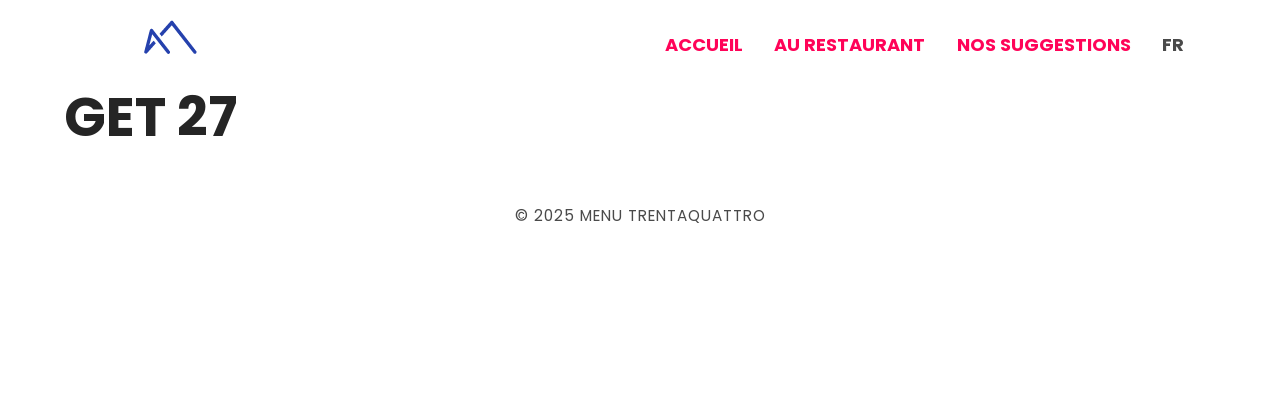

--- FILE ---
content_type: text/html; charset=UTF-8
request_url: https://menu.trentaquattro.be/menu/get-27/
body_size: 1994
content:
<!doctype html><!--[if lt IE 7]><html class="no-js ie ie6 lt-ie9 lt-ie8 lt-ie7" lang="fr-BE"><![endif]--><!--[if IE 7]><html class="no-js ie ie7 lt-ie9 lt-ie8" lang="fr-BE"><![endif]--><!--[if IE 8]><html class="no-js ie ie8 lt-ie9" lang="fr-BE"><![endif]--><!--[if gt IE 8]><!--><html class="no-js" lang="fr-BE"><!--<![endif]--><head><meta charset="UTF-8" /><title>
		 GET 27 	</title><meta name="description" content="Pizzeria - Ristorante"><link rel="stylesheet" href="https://menu.trentaquattro.be/app/themes/lumber/static/css/style.css?v=2512041031 " type="text/css" media="screen"
	/><meta name="theme-color" content="#317EFB"/><meta http-equiv="Content-Type" content="text/html; charset=UTF-8" /><meta http-equiv="X-UA-Compatible" content="IE=edge"><meta name="viewport" content="width=device-width, initial-scale=1.0, maximum-scale=1.0, user-scalable=no" /><link rel="author" href="https://menu.trentaquattro.be/app/themes/lumber/humans.txt" /><link rel="pingback" href="https://menu.trentaquattro.be/wp/xmlrpc.php" /><meta name='robots' content='max-image-preview:large' /><link rel='dns-prefetch' href='//s.w.org' /><link rel='stylesheet' id='wp-block-library-css'  href='https://menu.trentaquattro.be/wp/wp-includes/css/dist/block-library/style.min.css?ver=5.7.1' type='text/css' media='all' /><link rel="https://api.w.org/" href="https://menu.trentaquattro.be/wp-json/" /><link rel="canonical" href="https://menu.trentaquattro.be/menu/get-27/" /><link rel="alternate" type="application/json+oembed" href="https://menu.trentaquattro.be/wp-json/oembed/1.0/embed?url=https%3A%2F%2Fmenu.trentaquattro.be%2Fmenu%2Fget-27%2F" /><link rel="alternate" type="text/xml+oembed" href="https://menu.trentaquattro.be/wp-json/oembed/1.0/embed?url=https%3A%2F%2Fmenu.trentaquattro.be%2Fmenu%2Fget-27%2F&#038;format=xml" /><link rel="icon" href="https://menu.trentaquattro.be/app/uploads/2021/05/favicon.png" sizes="32x32" /><link rel="icon" href="https://menu.trentaquattro.be/app/uploads/2021/05/favicon.png" sizes="192x192" /><link rel="apple-touch-icon" href="https://menu.trentaquattro.be/app/uploads/2021/05/favicon.png" /><meta name="msapplication-TileImage" content="https://menu.trentaquattro.be/app/uploads/2021/05/favicon.png" /></head><body class="menu-template-default single single-menu postid-173"><div class="wrapper"><header id="main-header"><div><div id="logo"><a href="https://menu.trentaquattro.be" class="default-logo"><svg version="1.1" id="Layer_1" xmlns="http://www.w3.org/2000/svg" xmlns:xlink="http://www.w3.org/1999/xlink" x="0px" y="0px"
	 viewBox="0 0 165 47" style="enable-background:new 0 0 165 47;" xml:space="preserve"><g transform="translate(-281.001 -50.286)"><g transform="translate(363.496 73.786)"><g transform="translate(-82.495 -23.5)"><g transform="translate(0 10)"><path fill="#2541AD" d="M49.1,29.3c0,0,0-0.1,0-0.2c0,0,0-0.1,0-0.1c0-0.1,0-0.2-0.1-0.2l0,0L32.9,8.1l-5.6-7.2
					c-0.1-0.1-0.1-0.2-0.2-0.3c0,0,0,0-0.1-0.1c-0.1-0.1-0.1-0.1-0.2-0.2c0,0-0.1,0-0.1-0.1c-0.1-0.1-0.2-0.1-0.2-0.1c0,0,0,0-0.1,0
					C26.3,0,26.2,0,26.1,0H26c-0.1,0-0.2,0-0.3,0c0,0-0.1,0-0.1,0c-0.1,0-0.2,0-0.2,0.1c0,0-0.1,0-0.1,0l0,0c-0.1,0-0.2,0.1-0.2,0.2
					l0,0c-0.1,0.1-0.2,0.2-0.2,0.2c0,0,0,0,0,0L14.4,12.3l2.1,2.6l9.4-10.5l20.3,25.9c0,0,0,0.1,0.1,0.1c0.1,0.1,0.1,0.2,0.2,0.3
					c0,0,0.1,0,0.1,0.1c0.1,0.1,0.2,0.2,0.2,0.2c0,0,0,0,0.1,0c0.2,0.1,0.5,0.2,0.7,0.2c0.1,0,0.2,0,0.3,0c0.1,0,0.2-0.1,0.3-0.1
					c0,0,0,0,0.1,0l0,0c0.1,0,0.2-0.1,0.3-0.2l0,0c0.1-0.1,0.1-0.1,0.2-0.2c0,0,0,0,0.1-0.1c0-0.1,0.1-0.1,0.1-0.2c0,0,0,0,0-0.1
					c0-0.1,0.1-0.2,0.1-0.3l0,0c0-0.1,0-0.2,0.1-0.2c0,0,0,0,0-0.1c0-0.1,0-0.2,0-0.2v-0.1C49.2,29.4,49.1,29.4,49.1,29.3L49.1,29.3
					z"/><path fill="#2541AD" d="M14.8,16.9l-2.1-2.6l0,0L8.1,8.3c0,0,0,0,0,0c0,0-0.1-0.1-0.1-0.1C7.9,8.1,7.8,8,7.7,8c0,0-0.1-0.1-0.1-0.1
					c0,0-0.1,0-0.1-0.1c-0.1,0-0.1,0-0.2-0.1c0,0,0,0-0.1,0c0,0-0.1,0-0.1,0c-0.1,0-0.1,0-0.2,0H6.8c0,0-0.1,0-0.1,0
					c0,0-0.1,0-0.1,0s-0.1,0-0.1,0s-0.1,0-0.1,0.1c0,0-0.1,0-0.1,0.1C6.1,8,6,8,6,8c0,0,0,0-0.1,0c0,0,0,0,0,0c0,0-0.1,0.1-0.1,0.1
					c0,0-0.1,0.1-0.1,0.1c0,0-0.1,0.1-0.1,0.1c0,0-0.1,0.1-0.1,0.1c0,0,0,0.1-0.1,0.1c0,0.1,0,0.1-0.1,0.2c0,0,0,0,0,0.1L0.1,28.9
					c0,0,0,0,0,0.1l0,0c0,0,0,0.1,0,0.1c0,0.1,0,0.1,0,0.2v0.2c0,0.1,0,0.1,0,0.2c0,0.1,0,0.1,0,0.2s0,0.1,0,0.2c0,0,0,0.1,0.1,0.1
					c0,0,0,0.1,0.1,0.1s0.1,0.1,0.1,0.1c0,0,0.1,0.1,0.1,0.1c0,0,0.1,0.1,0.1,0.1c0,0,0,0.1,0.1,0.1l0,0c0,0,0.1,0.1,0.1,0.1
					c0,0,0.1,0.1,0.1,0.1s0.1,0,0.1,0c0.1,0,0.1,0,0.2,0.1l0,0c0,0,0.1,0,0.1,0c0.1,0,0.1,0,0.2,0h0c0,0,0.1,0,0.1,0
					c0,0,0.1,0,0.1,0c0.1,0,0.1,0,0.2,0c0,0,0.1,0,0.1,0c0.1,0,0.2-0.1,0.2-0.1c0,0,0,0,0.1,0c0.1,0,0.1-0.1,0.2-0.1
					c0,0,0,0,0.1-0.1c0,0,0.1-0.1,0.1-0.2c0,0,0,0,0,0l8.2-9.2l-2.1-2.5l-4.1,4.6l2.8-10.6l2.6,3.3l0,0l3.4,4.4l0,0l8,10.2
					c0.5,0.7,1.4,0.8,2.1,0.3c0,0,0.1-0.1,0.1-0.1c0.7-0.6,0.8-1.6,0.2-2.3L14.8,16.9z"/></g></g></g></g></svg></a></div><div id="menu-switcher"><a href="#menu"><em class="fa fa-bars"></em><em class="fa fa-times"></em></a></div><nav id="nav-main" role="navigation"><ul class='menuList'><li class=" menu-item menu-item-type- menu-item-object- menu-item-2 "><a target="" href="https://menu.trentaquattro.be/">Accueil</a></li><li class=" menu-item menu-item-type- menu-item-object- menu-item-30 "><a target="" href="https://menu.trentaquattro.be/au-restaurant/">Au restaurant</a></li><li class=" menu-item menu-item-type- menu-item-object- menu-item-34 "><a target="" href="https://menu.trentaquattro.be/nos-suggestions/">Nos suggestions</a></li><li class="lang-item lang-item-2 lang-item-fr current-lang lang-item-first"><a lang="fr-BE" hreflang="fr-BE" href="https://menu.trentaquattro.be/menu/get-27/">fr</a></li></ul></nav><section id="cart-wrapper"></section></div></header><main><section class="container" id="main-content-wrapper"><div class="content"><div class="categories"><ul></ul></div><h1 style="margin-top: 40px">GET 27</h1></div></section></main><footer id="footer"><div><div id="footer-logo"></div><nav id="footer-nav"><p class="copyright">©&nbsp;2025&nbsp;Menu Trentaquattro</p></nav></div></footer></div><script type='text/javascript' src='https://menu.trentaquattro.be/wp/wp-includes/js/wp-embed.min.js?ver=5.7.1' id='wp-embed-js'></script><script src="https://menu.trentaquattro.be/app/themes/lumber/static/js/app.bundle.js?v=2512041031 " type="text/javascript" defer
			async></script></body></html>

--- FILE ---
content_type: text/css
request_url: https://menu.trentaquattro.be/app/themes/lumber/static/css/style.css?v=2512041031
body_size: 11701
content:
@import url(https://fonts.googleapis.com/css2?family=Jost:ital,wght@0,100;0,400;0,700;1,100;1,400;1,700&family=Poppins:ital,wght@0,100;0,400;0,700;1,100;1,400;1,700&display=swap);html,body,div,span,applet,object,iframe,h1,h2,h3,h4,h5,h6,p,blockquote,pre,a,abbr,acronym,address,big,cite,code,del,dfn,em,img,ins,kbd,q,s,samp,small,strike,strong,sub,sup,tt,var,b,u,i,center,dl,dt,dd,ol,ul,li,fieldset,form,label,legend,table,caption,tbody,tfoot,thead,tr,th,td,article,aside,canvas,details,embed,figure,figcaption,footer,header,hgroup,menu,nav,output,ruby,section,summary,time,mark,audio,video{margin:0;padding:0;border:0;font-size:100%;font:inherit;vertical-align:baseline}article,aside,details,figcaption,figure,footer,header,hgroup,menu,nav,section{display:block}body{line-height:1}ol,ul{list-style:none}blockquote,q{quotes:none}blockquote:before,blockquote:after,q:before,q:after{content:'';content:none}table{border-collapse:collapse;border-spacing:0}.glightbox-container{width:100%;height:100%;position:fixed;top:0;left:0;z-index:999999 !important;overflow:hidden;-ms-touch-action:none;touch-action:none;-webkit-text-size-adjust:100%;-webkit-backface-visibility:hidden;outline:none;overflow:hidden}.glightbox-container.inactive{display:none}.glightbox-container .gcontainer{position:relative;width:100%;height:100%;z-index:9999;overflow:hidden}.glightbox-container .gslider{-webkit-transition:-webkit-transform .4s ease;transition:-webkit-transform .4s ease;transition:transform .4s ease;transition:transform .4s ease, -webkit-transform .4s ease;height:100%;left:0;top:0;width:100%;position:relative;overflow:hidden;display:-webkit-box !important;display:-ms-flexbox !important;display:flex !important;-webkit-box-pack:center;-ms-flex-pack:center;justify-content:center;-webkit-box-align:center;-ms-flex-align:center;align-items:center;-webkit-transform:translate3d(0, 0, 0);transform:translate3d(0, 0, 0)}.glightbox-container .gslide{width:100%;position:absolute;opacity:1;-webkit-user-select:none;-moz-user-select:none;-ms-user-select:none;user-select:none;display:-webkit-box;display:-ms-flexbox;display:flex;-webkit-box-align:center;-ms-flex-align:center;align-items:center;-webkit-box-pack:center;-ms-flex-pack:center;justify-content:center;opacity:0}.glightbox-container .gslide.current{opacity:1;z-index:99999;position:relative}.glightbox-container .gslide.prev{opacity:1;z-index:9999}.glightbox-container .gslide-inner-content{width:100%}.glightbox-container .ginner-container{position:relative;width:100%;display:-webkit-box;display:-ms-flexbox;display:flex;-webkit-box-pack:center;-ms-flex-pack:center;justify-content:center;-webkit-box-orient:vertical;-webkit-box-direction:normal;-ms-flex-direction:column;flex-direction:column;max-width:100%;margin:auto;height:100vh}.glightbox-container .ginner-container.gvideo-container{width:100%}.glightbox-container .ginner-container.desc-bottom,.glightbox-container .ginner-container.desc-top{-webkit-box-orient:vertical;-webkit-box-direction:normal;-ms-flex-direction:column;flex-direction:column}.glightbox-container .ginner-container.desc-left,.glightbox-container .ginner-container.desc-right{max-width:100% !important}.gslide iframe,.gslide video{outline:none !important;border:none;min-height:165px;-webkit-overflow-scrolling:touch;overflow-scrolling:touch;-ms-touch-action:auto;touch-action:auto}.gslide-image{-webkit-box-align:center;-ms-flex-align:center;align-items:center}.gslide-image img{max-height:100vh;display:block;max-width:100%;margin:0;padding:0;float:none;outline:none;border:none;-webkit-user-select:none;-moz-user-select:none;-ms-user-select:none;user-select:none;max-width:100vw;width:auto;height:auto;-o-object-fit:cover;object-fit:cover;-ms-touch-action:none;touch-action:none;margin:auto;min-width:200px}.desc-top .gslide-image img,.desc-bottom .gslide-image img{width:auto}.desc-left .gslide-image img,.desc-right .gslide-image img{width:auto;max-width:100%}.gslide-image img.zoomable{position:relative}.gslide-image img.dragging{cursor:-webkit-grabbing !important;cursor:grabbing !important;-webkit-transition:none;transition:none}.gslide-video{width:100%;max-width:100%;position:relative;width:100vh;max-width:100vh;width:100% !important}.gslide-video .gvideo-wrapper{width:100%;margin:auto}.gslide-video::before{content:'';display:block;position:absolute;width:100%;height:100%;background:rgba(255,0,0,0.34);display:none}.gslide-video.playing::before{display:none}.gslide-video.fullscreen{max-width:100% !important;min-width:100%}.gslide-video.fullscreen video{max-width:100% !important;width:100% !important}.gslide-inline{background:#fff;padding:20px;text-align:left;max-height:calc(100vh - 40px);overflow:auto}.ginlined-content{overflow:auto;display:block !important;opacity:1}.gslide-external{display:-webkit-box;display:-ms-flexbox;display:flex;width:100%;min-width:100%;background:#fff;padding:0;overflow:auto;max-height:62vh}.gslide-media{display:block;display:-webkit-inline-box;display:-ms-inline-flexbox;display:inline-flex;display:-webkit-box;display:-ms-flexbox;display:flex;width:auto}.zoomed .gslide-media{-webkit-box-shadow:none !important;box-shadow:none !important}.desc-top .gslide-media,.desc-bottom .gslide-media{margin:0 auto;-webkit-box-orient:vertical;-webkit-box-direction:normal;-ms-flex-direction:column;flex-direction:column}.gslide-description{position:relative}.gslide-description.description-left,.gslide-description.description-right{max-width:100%}.gslide-description.description-bottom,.gslide-description.description-top{margin:0 auto;width:100%}.gslide-description p{margin-bottom:12px}.gslide-description p::last-child{margin-bottom:0}.zoomed .gslide-description{display:none}.glightbox-mobile .glightbox-container .gslide-description{height:auto !important;width:100%;background:transparent;position:absolute;bottom:15px;padding:19px 11px;max-width:100vw !important;-webkit-box-ordinal-group:3 !important;-ms-flex-order:2 !important;order:2 !important;max-height:78vh;overflow:auto !important;background:-webkit-gradient(linear, left top, left bottom, from(rgba(0,0,0,0)), to(rgba(0,0,0,0.75)));background:linear-gradient(to bottom, rgba(0,0,0,0) 0%, rgba(0,0,0,0.75) 100%);-webkit-transition:opacity .3s linear;transition:opacity .3s linear;padding-bottom:50px}.glightbox-mobile .glightbox-container .gslide-title{color:#fff;font-size:1em}.glightbox-mobile .glightbox-container .gslide-desc{color:#a1a1a1}.glightbox-mobile .glightbox-container .gslide-desc a{color:#fff;font-weight:bold}.glightbox-mobile .glightbox-container .gslide-desc *{color:inherit}.glightbox-mobile .glightbox-container .gslide-desc string{color:#fff}.glightbox-mobile .glightbox-container .gslide-desc .desc-more{color:#fff;opacity:.4}.gdesc-open .gslide-media{-webkit-transition:opacity .5s ease;transition:opacity .5s ease;opacity:.4}.gdesc-open .gdesc-inner{padding-bottom:30px}.gdesc-closed .gslide-media{-webkit-transition:opacity .5s ease;transition:opacity .5s ease;opacity:1}.greset{-webkit-transition:all .3s ease;transition:all .3s ease}.gabsolute{position:absolute}.grelative{position:relative}.glightbox-desc{display:none !important}.glightbox-open{overflow:hidden}.gloader{height:25px;width:25px;-webkit-animation:lightboxLoader .8s infinite linear;animation:lightboxLoader .8s infinite linear;border:2px solid #fff;border-right-color:transparent;border-radius:50%;position:absolute;display:block;z-index:9999;left:0;right:0;margin:0 auto;top:47%}.goverlay{width:100%;height:100%;position:fixed;top:0;left:0;background:#000;will-change:opacity}.glightbox-mobile .goverlay{background:#000}.gprev,.gnext,.gclose{background-repeat:no-repeat;z-index:99999;cursor:pointer;width:26px;height:44px;display:block;background-position:0 0;border:none}.gprev svg,.gnext svg,.gclose svg{display:block;width:100%;height:auto}.gprev.disabled,.gnext.disabled,.gclose.disabled{opacity:.1}.gprev .garrow,.gnext .garrow,.gclose .garrow{stroke:#fff}iframe.wait-autoplay{opacity:0}.glightbox-closing .gnext,.glightbox-closing .gprev,.glightbox-closing .gclose{opacity:0 !important}.glightbox-clean .gslide-description,.glightbox-modern .gslide-description{background:#fff}.glightbox-clean .gdesc-inner,.glightbox-modern .gdesc-inner{padding:22px 20px}.glightbox-clean .gslide-title,.glightbox-modern .gslide-title{font-size:1em;font-weight:normal;font-family:arial;color:#000;margin-bottom:19px;line-height:1.4em}.glightbox-clean .gslide-desc,.glightbox-modern .gslide-desc{font-size:0.86em;margin-bottom:0;font-family:arial;line-height:1.4em}.glightbox-clean .gslide-video,.glightbox-modern .gslide-video{background:#000}.glightbox-clean .gprev,.glightbox-clean .gnext,.glightbox-clean .gclose,.glightbox-modern .gprev,.glightbox-modern .gnext,.glightbox-modern .gclose{background-color:rgba(0,0,0,0.12)}.glightbox-clean .gprev:hover,.glightbox-clean .gnext:hover,.glightbox-clean .gclose:hover,.glightbox-modern .gprev:hover,.glightbox-modern .gnext:hover,.glightbox-modern .gclose:hover{background-color:rgba(0,0,0,0.2)}.glightbox-clean .gprev path,.glightbox-clean .gnext path,.glightbox-clean .gclose path,.glightbox-modern .gprev path,.glightbox-modern .gnext path,.glightbox-modern .gclose path{fill:#fff}.glightbox-clean button:focus:not(.focused):not(.disabled),.glightbox-modern button:focus:not(.focused):not(.disabled){outline:none}.glightbox-clean .gprev,.glightbox-modern .gprev{position:absolute;top:-100%;left:30px;width:40px;height:56px}.glightbox-clean .gnext,.glightbox-modern .gnext{position:absolute;top:-100%;right:30px;width:40px;height:56px}.glightbox-clean .gclose,.glightbox-modern .gclose{width:35px;height:35px;top:15px;right:10px;position:absolute;opacity:.7;background-position:-59px 2px}.glightbox-clean .gclose svg,.glightbox-modern .gclose svg{width:20px}.glightbox-clean .gclose:hover,.glightbox-modern .gclose:hover{opacity:1}.gfadeIn{-webkit-animation:gfadeIn .5s ease;animation:gfadeIn .5s ease}.gfadeOut{-webkit-animation:gfadeOut .5s ease;animation:gfadeOut .5s ease}.gslideOutLeft{-webkit-animation:gslideOutLeft .3s ease;animation:gslideOutLeft .3s ease}.gslideInLeft{-webkit-animation:gslideInLeft .3s ease;animation:gslideInLeft .3s ease}.gslideOutRight{-webkit-animation:gslideOutRight .3s ease;animation:gslideOutRight .3s ease}.gslideInRight{-webkit-animation:gslideInRight .3s ease;animation:gslideInRight .3s ease}.gzoomIn{-webkit-animation:gzoomIn .5s ease;animation:gzoomIn .5s ease}.gzoomOut{-webkit-animation:gzoomOut .5s ease;animation:gzoomOut .5s ease}@-webkit-keyframes lightboxLoader{0%{-webkit-transform:rotate(0deg);transform:rotate(0deg)}100%{-webkit-transform:rotate(360deg);transform:rotate(360deg)}}@keyframes lightboxLoader{0%{-webkit-transform:rotate(0deg);transform:rotate(0deg)}100%{-webkit-transform:rotate(360deg);transform:rotate(360deg)}}@-webkit-keyframes gfadeIn{from{opacity:0}to{opacity:1}}@keyframes gfadeIn{from{opacity:0}to{opacity:1}}@-webkit-keyframes gfadeOut{from{opacity:1}to{opacity:0}}@keyframes gfadeOut{from{opacity:1}to{opacity:0}}@-webkit-keyframes gslideInLeft{from{opacity:0;-webkit-transform:translate3d(-60%, 0, 0);transform:translate3d(-60%, 0, 0)}to{visibility:visible;-webkit-transform:translate3d(0, 0, 0);transform:translate3d(0, 0, 0);opacity:1}}@keyframes gslideInLeft{from{opacity:0;-webkit-transform:translate3d(-60%, 0, 0);transform:translate3d(-60%, 0, 0)}to{visibility:visible;-webkit-transform:translate3d(0, 0, 0);transform:translate3d(0, 0, 0);opacity:1}}@-webkit-keyframes gslideOutLeft{from{opacity:1;visibility:visible;-webkit-transform:translate3d(0, 0, 0);transform:translate3d(0, 0, 0)}to{-webkit-transform:translate3d(-60%, 0, 0);transform:translate3d(-60%, 0, 0);opacity:0;visibility:hidden}}@keyframes gslideOutLeft{from{opacity:1;visibility:visible;-webkit-transform:translate3d(0, 0, 0);transform:translate3d(0, 0, 0)}to{-webkit-transform:translate3d(-60%, 0, 0);transform:translate3d(-60%, 0, 0);opacity:0;visibility:hidden}}@-webkit-keyframes gslideInRight{from{opacity:0;visibility:visible;-webkit-transform:translate3d(60%, 0, 0);transform:translate3d(60%, 0, 0)}to{-webkit-transform:translate3d(0, 0, 0);transform:translate3d(0, 0, 0);opacity:1}}@keyframes gslideInRight{from{opacity:0;visibility:visible;-webkit-transform:translate3d(60%, 0, 0);transform:translate3d(60%, 0, 0)}to{-webkit-transform:translate3d(0, 0, 0);transform:translate3d(0, 0, 0);opacity:1}}@-webkit-keyframes gslideOutRight{from{opacity:1;visibility:visible;-webkit-transform:translate3d(0, 0, 0);transform:translate3d(0, 0, 0)}to{-webkit-transform:translate3d(60%, 0, 0);transform:translate3d(60%, 0, 0);opacity:0}}@keyframes gslideOutRight{from{opacity:1;visibility:visible;-webkit-transform:translate3d(0, 0, 0);transform:translate3d(0, 0, 0)}to{-webkit-transform:translate3d(60%, 0, 0);transform:translate3d(60%, 0, 0);opacity:0}}@-webkit-keyframes gzoomIn{from{opacity:0;-webkit-transform:scale3d(0.3, 0.3, 0.3);transform:scale3d(0.3, 0.3, 0.3)}to{opacity:1}}@keyframes gzoomIn{from{opacity:0;-webkit-transform:scale3d(0.3, 0.3, 0.3);transform:scale3d(0.3, 0.3, 0.3)}to{opacity:1}}@-webkit-keyframes gzoomOut{from{opacity:1}50%{opacity:0;-webkit-transform:scale3d(0.3, 0.3, 0.3);transform:scale3d(0.3, 0.3, 0.3)}to{opacity:0}}@keyframes gzoomOut{from{opacity:1}50%{opacity:0;-webkit-transform:scale3d(0.3, 0.3, 0.3);transform:scale3d(0.3, 0.3, 0.3)}to{opacity:0}}@media (min-width: 769px){.glightbox-container .ginner-container{width:auto;height:auto;-webkit-box-orient:horizontal;-webkit-box-direction:normal;-ms-flex-direction:row;flex-direction:row}.glightbox-container .ginner-container.desc-top .gslide-description{-webkit-box-ordinal-group:1;-ms-flex-order:0;order:0}.glightbox-container .ginner-container.desc-top .gslide-image,.glightbox-container .ginner-container.desc-top .gslide-image img{-webkit-box-ordinal-group:2;-ms-flex-order:1;order:1}.glightbox-container .ginner-container.desc-left .gslide-description{-webkit-box-ordinal-group:1;-ms-flex-order:0;order:0}.glightbox-container .ginner-container.desc-left .gslide-image{-webkit-box-ordinal-group:2;-ms-flex-order:1;order:1}.gslide-image img{max-height:97vh;max-width:calc(100% - 20px);max-width:100%}.gslide-image img.zoomable{cursor:-webkit-zoom-in;cursor:zoom-in}.zoomed .gslide-image img.zoomable{cursor:-webkit-grab;cursor:grab}.gslide-inline{max-height:95vh}.gslide-external{max-height:95vh}.gslide-description.description-left,.gslide-description.description-right{max-width:275px}.glightbox-open{height:auto}.goverlay{background:rgba(0,0,0,0.92)}.glightbox-clean .gslide-media,.glightbox-modern .gslide-media{-webkit-box-shadow:1px 2px 9px 0px rgba(0,0,0,0.65);box-shadow:1px 2px 9px 0px rgba(0,0,0,0.65)}.glightbox-clean .gprev,.glightbox-modern .gprev{top:45%}.glightbox-clean .gnext,.glightbox-modern .gnext{top:45%}}@media (min-width: 992px){.glightbox-clean .gclose,.glightbox-modern .gclose{right:20px}}@media screen and (max-height: 420px){.goverlay{background:#000}}html{font-size:100%;-webkit-text-size-adjust:100%;font-variant-ligatures:none;-webkit-font-variant-ligatures:none;text-rendering:optimizeLegibility;-moz-osx-font-smoothing:grayscale;font-smoothing:antialiased;-webkit-font-smoothing:antialiased;text-shadow:rgba(0,0,0,0.01) 0 0 1px}html body{line-height:1.55em;font-size:18px;font-family:"Jost",sans-serif}html body button,html body a{color:#FF0358;text-decoration:none}html body button .arrow circle,html body a .arrow circle{fill:#FF0358;transition:0.25s all ease-in-out}html body button .arrow path,html body a .arrow path{stroke:#fff;transition:0.25s all ease-in-out}html body button:hover,html body a:hover{color:#011251}html body button:hover .arrow circle,html body a:hover .arrow circle{fill:#fff}html body button:hover .arrow path,html body a:hover .arrow path{stroke:#FF0358}html body strong{font-weight:700}html body em{font-style:italic}html body h1,html body h2,html body h3,html body h4,html body h5,html body h6{font-family:"Poppins",sans-serif;font-weight:700;line-height:1em;margin-bottom:0;color:#252525;margin-bottom:0.5em}html body h1 em,html body h2 em,html body h3 em,html body h4 em,html body h5 em,html body h6 em{font-family:"Jost",sans-serif;font-size:0.4em;font-style:normal;font-weight:400;line-height:0.5em;letter-spacing:1px;text-transform:uppercase}html body h1 a,html body h2 a,html body h3 a,html body h4 a,html body h5 a,html body h6 a{color:#FF0358;transition:0.2s all ease-in;text-decoration:none}html body h1 a .arrow circle,html body h2 a .arrow circle,html body h3 a .arrow circle,html body h4 a .arrow circle,html body h5 a .arrow circle,html body h6 a .arrow circle{fill:#FF0358;transition:0.25s all ease-in-out}html body h1 a .arrow path,html body h2 a .arrow path,html body h3 a .arrow path,html body h4 a .arrow path,html body h5 a .arrow path,html body h6 a .arrow path{stroke:#fff;transition:0.25s all ease-in-out}html body h1 a:hover,html body h2 a:hover,html body h3 a:hover,html body h4 a:hover,html body h5 a:hover,html body h6 a:hover{color:#011251}html body h1 a:hover .arrow circle,html body h2 a:hover .arrow circle,html body h3 a:hover .arrow circle,html body h4 a:hover .arrow circle,html body h5 a:hover .arrow circle,html body h6 a:hover .arrow circle{fill:#fff}html body h1 a:hover .arrow path,html body h2 a:hover .arrow path,html body h3 a:hover .arrow path,html body h4 a:hover .arrow path,html body h5 a:hover .arrow path,html body h6 a:hover .arrow path{stroke:#FF0358}html body h1{font-size:3em}@media screen and (max-width: 48em){html body h1{font-size:2.25em}}@media screen and (max-width: 36em){html body h1{font-size:1.5em}}html body h2{font-size:2.5em}@media screen and (max-width: 48em){html body h2{font-size:2em}}@media screen and (max-width: 36em){html body h2{font-size:1.8em}}html body h3{font-size:1.8em}@media screen and (max-width: 48em){html body h3{font-size:1.7em}}@media screen and (max-width: 36em){html body h3{font-size:1.5em}}.upper{text-transform:uppercase}.text-right{text-align:right}.container{max-width:1200px;width:85%;margin:0 auto}.Button{border:0;cursor:pointer;display:inline-block;padding:10px 30px;font-family:"Jost",sans-serif;text-decoration:none;transition:0.25s all ease-in-out;background:#FF0358;color:#fff}.Button:hover{background:#011251;color:#fff}@media screen and (max-width: 36em){.Button{display:block;text-align:center}}.Button.outline{border:0;cursor:pointer;display:inline-block;padding:10px 30px;font-family:"Jost",sans-serif;text-decoration:none;transition:0.25s all ease-in-out;background:#fff;color:#FF0358;outline:1px solid #FF0358}.Button.outline:hover{background:#FF0358;color:#fff}@media screen and (max-width: 36em){.Button.outline{display:block;text-align:center}}.carouselWrapper>.glide{position:relative}.carouselWrapper>.glide>.controls .glide__arrow{border:0;padding:0;box-shadow:none}.carouselWrapper>.glide>.controls .glide__arrow.glide__arrow--next{right:0px}.carouselWrapper>.glide>.controls .glide__arrow.glide__arrow--next svg{display:block;transform:rotate(-180deg);transform-origin:center center}.duo{display:flex;align-items:center;justify-content:space-between}.duo>*{width:100%;max-width:calc(50% - 40px)}@media screen and (max-width: 36em){.duo{flex-direction:column}.duo>*{max-width:100%}.duo>*:first-child{margin-bottom:50px}}.tease-container .tease{margin-bottom:30px}.tease-container .tease .categories>ul{padding:0 !important;margin:0 !important;list-style:none !important}.tease-container .tease .categories>ul>li{display:inline-block;margin-right:10px;text-transform:uppercase;font-weight:bold;font-size:1.1em}.tease-container .tease .picture{background-position:center;background-repeat:no-repeat;background-size:cover;background-color:#F0F0F0}.tease-container .tease .picture img{max-width:100%;visibility:hidden;margin:0}.tease-container .tease .picture a{display:block}.tease-container .tease .date{margin:15px 0 0;text-transform:uppercase;font-size:0.9em}.tease-container .tease h2{margin-top:20px;font-size:1.15em;letter-spacing:1px}.tease-container .tease .actions{display:flex;justify-content:space-between}.tease-container .tease .actions>span{font-size:0.8em}.tease-container .tease .actions>span a{color:#4A4A4A !important;font-weight:bold;text-transform:uppercase}.tease-container .tease .actions>span a:hover,.tease-container .tease .actions>span a:focus{color:#FF0358 !important}.tease-container .tease .actions>span a img{max-width:15px}.tease-container .tease .actions>span:last-child{font-size:1.15em}.tease-container .tease .actions>span:last-child>a{margin-left:10px}.tease-container .tease.first h2{font-size:1.75em}@media screen and (max-width: 36em){.tease-container .tease.first h2{font-size:1.25em}}#main-header{position:fixed;top:0;z-index:10000;left:0;background:#fff;right:0}#main-header>div{max-width:1200px;width:85%;margin:0 auto;display:flex;align-items:center;padding:10px 0 20px}#main-header>div>#logo{max-width:25%;width:100%}@media screen and (max-width: 36em){#main-header>div>#logo{max-width:70%}}#main-header>div>#logo img{max-width:250px}#main-header>div>#logo .default-logo svg{max-height:50px}#main-header>div>#menu-switcher{display:none;text-align:right;width:100%;max-width:30%;position:relative;z-index:1000000;font-size:2em;top:5px;left:-10px}@media screen and (max-width: 36em){#main-header>div>#menu-switcher{display:block}}#main-header>div>#menu-switcher a{color:#4A4A4A;transition:0.2s all ease-in;text-decoration:none}#main-header>div>#menu-switcher a:hover,#main-header>div>#menu-switcher a:focus{color:#011251}#main-header>div>#menu-switcher a .fa-times{display:none}#main-header>div>#menu-switcher a .fa-bars{display:block}#main-header>div>#menu-switcher a.show-menu .fa-times{display:block}#main-header>div>#menu-switcher a.show-menu .fa-bars{display:none}#main-header>div>#nav-main{width:100%;max-width:75%;text-align:right;position:relative;top:5px}#main-header>div>#nav-main>ul{font-family:"Poppins",sans-serif;font-weight:bold;text-transform:uppercase;font-size:1.0em}#main-header>div>#nav-main>ul>li{display:inline-block;vertical-align:middle;margin-left:1.75em}#main-header>div>#nav-main>ul>li.lang-item>a{color:#4A4A4A}#main-header>div>#nav-main>ul>li.lang-item>a:hover,#main-header>div>#nav-main>ul>li.lang-item>a:focus{color:#011251}#main-header>div>#nav-main>ul>li.highlight>a{background:#FF0358;color:#fff;display:inline-block;padding:8px 15px}#main-header>div>#nav-main>ul>li.highlight>a:hover,#main-header>div>#nav-main>ul>li.highlight>a:focus{background:#011251;color:#fff}#main-header>div>#nav-main>ul>li>a{transition:0.2s all ease-in;text-decoration:none;color:#FF0358}#main-header>div>#nav-main>ul>li>a:hover,#main-header>div>#nav-main>ul>li>a:focus{color:#011251}#main-header>div>#nav-main>ul>li.current-menu-item>a,#main-header>div>#nav-main>ul>li.is-active>a{color:#011251;pointer-events:none}@media screen and (max-width: 36em){#main-header>div>#nav-main{position:fixed;left:100vw;top:0;max-width:100vw;width:100vw;background:#fff;min-height:100vh;text-align:center;padding-top:30px;display:flex;transition:0.2s all ease-in;opacity:0;align-items:center}#main-header>div>#nav-main.show-menu{left:0px;opacity:1}#main-header>div>#nav-main>ul{width:100%}#main-header>div>#nav-main>ul>li{display:block;margin-bottom:20px;margin-left:0px !important;font-size:1.3em}}#footer>div{max-width:1200px;width:85%;margin:0 auto;display:flex;align-items:center;padding:30px 0}@media screen and (max-width: 36em){#footer>div{flex-flow:column}}#footer>div>#footer-logo{width:100%;max-width:25%}#footer>div>#footer-nav{font-family:"Poppins",sans-serif;font-weight:400;text-transform:uppercase;font-size:0.85em;width:100%;max-width:50%;text-align:center;letter-spacing:1px}#footer>div>#footer-nav>p{margin:0;display:inline-block;vertical-align:middle;color:#4A4A4A}#footer>div>#footer-nav>ul{padding:0;margin:0;display:inline-block;vertical-align:middle}@media screen and (max-width: 36em){#footer>div>#footer-nav>ul{display:block}#footer>div>#footer-nav>ul:before{display:none}}#footer>div>#footer-nav>ul>li{display:inline-block;vertical-align:middle;margin:0 7px}#footer>div>#footer-nav>ul>li>a{color:#4A4A4A;transition:0.2s all ease-in}#footer>div>#footer-nav>ul>li>a:hover,#footer>div>#footer-nav>ul>li>a:focus{color:#000}#footer>div>.social-network{text-align:right;padding:0;margin:0;width:100%;max-width:25%}#footer>div>.social-network>li{display:inline-block;margin-left:10px}#footer>div>.social-network>li>a{transition:0.2s all ease-in;text-decoration:none;color:#FF0358}#footer>div>.social-network>li>a img{max-width:15px;position:relative;top:2px}.home.blog #main-content-wrapper,.blog #main-content-wrapper,.single #main-content-wrapper,.page-template-default #main-content-wrapper,.singular #main-content-wrapper,.page-template-default #main-content-wrapper{max-width:1200px;width:90%;margin:0 auto;padding:50px 0 0}.home.blog #main-content-wrapper hr,.blog #main-content-wrapper hr,.single #main-content-wrapper hr,.page-template-default #main-content-wrapper hr,.singular #main-content-wrapper hr,.page-template-default #main-content-wrapper hr{border:0;border-bottom:1px solid #888;display:block;padding-top:40px;margin-bottom:60px}.home.blog #main-content-wrapper>h1,.blog #main-content-wrapper>h1,.single #main-content-wrapper>h1,.page-template-default #main-content-wrapper>h1,.singular #main-content-wrapper>h1,.page-template-default #main-content-wrapper>h1{text-align:center}.home.blog #main-content-wrapper strong,.blog #main-content-wrapper strong,.single #main-content-wrapper strong,.page-template-default #main-content-wrapper strong,.singular #main-content-wrapper strong,.page-template-default #main-content-wrapper strong{color:#FF0358;font-weight:bold}.home.blog #main-content-wrapper ul,.blog #main-content-wrapper ul,.single #main-content-wrapper ul,.page-template-default #main-content-wrapper ul,.singular #main-content-wrapper ul,.page-template-default #main-content-wrapper ul{list-style-type:disc;list-style-position:outside;padding:0 0 0 40px;margin-bottom:1.35em}.home.blog #main-content-wrapper ul li,.blog #main-content-wrapper ul li,.single #main-content-wrapper ul li,.page-template-default #main-content-wrapper ul li,.singular #main-content-wrapper ul li,.page-template-default #main-content-wrapper ul li{margin-bottom:0.65em}.home.blog #main-content-wrapper ol,.blog #main-content-wrapper ol,.single #main-content-wrapper ol,.page-template-default #main-content-wrapper ol,.singular #main-content-wrapper ol,.page-template-default #main-content-wrapper ol{list-style-type:decimal;list-style-position:outside;padding:0 0 0 40px;margin-bottom:1.35em}.home.blog #main-content-wrapper ol li,.blog #main-content-wrapper ol li,.single #main-content-wrapper ol li,.page-template-default #main-content-wrapper ol li,.singular #main-content-wrapper ol li,.page-template-default #main-content-wrapper ol li{margin-bottom:0.65em}.home.blog #main-content-wrapper p,.blog #main-content-wrapper p,.single #main-content-wrapper p,.page-template-default #main-content-wrapper p,.singular #main-content-wrapper p,.page-template-default #main-content-wrapper p{margin-bottom:1.35em}.home.blog #main-content-wrapper a,.blog #main-content-wrapper a,.single #main-content-wrapper a,.page-template-default #main-content-wrapper a,.singular #main-content-wrapper a,.page-template-default #main-content-wrapper a{color:#FF0358;transition:0.2s all ease-in}.home.blog #main-content-wrapper a:hover,.blog #main-content-wrapper a:hover,.single #main-content-wrapper a:hover,.page-template-default #main-content-wrapper a:hover,.singular #main-content-wrapper a:hover,.page-template-default #main-content-wrapper a:hover{color:#011251}.tool-pagination{font-weight:bold;text-transform:uppercase;letter-spacing:1px;text-align:center}.tool-pagination>.prev,.tool-pagination>.next{font-size:1.45em;position:relative;top:2px}.tool-pagination>.prev{margin-right:15px}.tool-pagination>.pages{padding:0 !important;margin:10px 0;list-style:none;display:inline-block}.tool-pagination>.pages>li{display:inline-block;padding:0 5px}.tool-pagination>.pages>li>a{text-decoration:none}.tool-pagination>.next{margin-left:15px}.post-template-default.single.single-post #main-content-wrapper>.picture{background-position:center;background-repeat:no-repeat;background-size:cover;background-color:#F0F0F0;margin-bottom:40px}.post-template-default.single.single-post #main-content-wrapper>.picture img{max-width:100%;visibility:hidden}.post-template-default.single.single-post #main-content-wrapper>.content{padding-bottom:30px;max-width:80%;margin:0 auto}.post-template-default.single.single-post #main-content-wrapper>.content>.categories{text-align:center;font-size:1.15em;margin-bottom:30px}.post-template-default.single.single-post #main-content-wrapper>.content>.categories>ul{padding:0 !important;margin:0 !important;list-style:none !important;display:inline-block;vertical-align:top}.post-template-default.single.single-post #main-content-wrapper>.content>.categories>ul>li{display:inline-block;margin-right:10px;text-transform:uppercase;font-weight:bold;font-size:1.1em;letter-spacing:1px}.post-template-default.single.single-post #main-content-wrapper>.content>.categories>.date{display:inline-block;vertical-align:top;text-transform:uppercase}.post-template-default.single.single-post #main-content-wrapper>.content>.categories>.date:before{content:" | ";margin-right:5px}.post-template-default.single.single-post #main-content-wrapper>.content>h1{text-align:center;margin-bottom:30px}@media screen and (max-width: 36em){.post-template-default.single.single-post #main-content-wrapper>.content>h1{font-size:1.75em}}.post-template-default.single.single-post #main-content-wrapper>.actions{text-align:right;margin-bottom:15px;font-size:1.35em}.post-template-default.single.single-post #main-content-wrapper>.actions>span>a{color:#4A4A4A;margin-left:15px}.post-template-default.single.single-post #main-content-wrapper>.actions>span>a:hover,.post-template-default.single.single-post #main-content-wrapper>.actions>span>a:focus{color:#FF0358}section.error404 h1,section.error404 h2{margin-top:50px}#top{background:#1c1a1b;display:none}#top ul{display:flex;flex-wrap:wrap;justify-content:center}#top ul li{margin:5px 10px}#top ul li a{color:#fff;font-size:0.7em}#top ul li.active a{color:#6b6468;pointer-events:none;font-weight:800}.page-template-tpl-home main{overflow:hidden}.page-template-tpl-home main #top{display:none}.page-template-tpl-home main header{padding-bottom:15px;padding:30px 0 30px}.page-template-tpl-home main header img{display:block;margin:0 auto;height:100px;width:auto}@media screen and (max-width: 36em){.page-template-tpl-home main header img{height:100px}}.page-template-tpl-home main #sections{display:flex;align-items:stretch;margin:0 -12px;flex-wrap:wrap}.page-template-tpl-home main #sections>li{margin:0px 12px;width:100%;max-width:calc(33% - 24px);margin-bottom:24px;overflow:hidden}.page-template-tpl-home main #sections>li.t-1column{max-width:calc(33.3333% - 24px)}.page-template-tpl-home main #sections>li.t-half{max-width:calc(50% - 24px)}.page-template-tpl-home main #sections>li.t-2columns{max-width:calc(66.666% - 24px)}.page-template-tpl-home main #sections>li.t-3columns{max-width:100%}@media screen and (max-width: 48em){.page-template-tpl-home main #sections>li.small{max-width:100%}.page-template-tpl-home main #sections>li.small:last-child{margin-bottom:0px}}.page-template-tpl-home main #sections>li>a{background-size:cover;background-repeat:no-repeat;background-position:center center;display:flex;width:100%;align-items:center;justify-content:center;text-transform:uppercase;font-weight:bold;position:relative;transition:0.25s all ease-in-out;font-size:3em;color:#fff;transform:scale(1);height:calc(50vh - 90px);min-height:250px}@media screen and (max-width: 48em){.page-template-tpl-home main #sections>li>a{height:auto;font-size:2.3em}}@media screen and (max-width: 36em){.page-template-tpl-home main #sections>li>a{height:auto;font-size:1.8em}}.page-template-tpl-home main #sections>li>a:before{position:absolute;z-index:5;top:0;left:0;width:100%;height:100%;content:" ";display:block;background:rgba(0,0,0,0.35)}.page-template-tpl-home main #sections>li>a span{position:relative;z-index:6}.page-template-tpl-home main #sections>li>a:hover{transform:scale(1.05)}.page-template-tpl-menu main{position:relative}.page-template-tpl-menu main header{padding-bottom:15px;padding:30px 0 30px}.page-template-tpl-menu main header img{display:block;margin:0 auto;height:100px;width:auto}@media screen and (max-width: 36em){.page-template-tpl-menu main header img{height:100px}}.page-template-tpl-menu main h1{text-align:center;color:#252525}.page-template-tpl-menu main #products{max-width:1200px;width:85%;margin:0 auto;margin-top:100px}@media screen and (max-width: 36em){.page-template-tpl-menu main #products{width:100%;margin-top:40px}}.page-template-tpl-menu main #products>.category{width:100%;margin-top:50px}.page-template-tpl-menu main #products>.category h3{text-transform:uppercase;border-top:2px solid transparent;border-bottom:2px solid transparent;padding:8px 0}.page-template-tpl-menu main #products>.category h2{text-transform:uppercase;margin-bottom:30px}@media screen and (max-width: 36em){.page-template-tpl-menu main #products>.category h2{text-align:center}}.page-template-tpl-menu main #products>.category .section{margin-bottom:30px}@media screen and (max-width: 36em){.page-template-tpl-menu main #products>.category .section{margin-bottom:20px}}.page-template-tpl-menu main #products>.category.has-children{display:flex;flex-wrap:wrap;width:100%;justify-content:space-between}.page-template-tpl-menu main #products>.category.has-children h2{width:100%}@media screen and (max-width: 36em){.page-template-tpl-menu main #products>.category.has-children h2{max-width:85%;margin-left:auto;margin-right:auto}}.page-template-tpl-menu main #products>.category .section{width:100%}.page-template-tpl-menu main #products>.category .section ul{display:flex;flex-wrap:wrap;justify-content:space-between;width:100%}.page-template-tpl-menu main #products>.category .section ul li{width:100%}@media screen and (max-width: 36em){.page-template-tpl-menu main #products>.category .section>div{max-width:85%;margin-left:auto;margin-right:auto}}.page-template-tpl-menu main #products>.category .section.children-half li,.page-template-tpl-menu main #products>.category .section.half{max-width:calc(50% - 40px)}@media screen and (max-width: 48em){.page-template-tpl-menu main #products>.category .section.children-half li,.page-template-tpl-menu main #products>.category .section.half{max-width:100%}}.page-template-tpl-menu main #products>.category .section.children-third li,.page-template-tpl-menu main #products>.category .section.third{max-width:calc(33.333% - 40px)}@media screen and (max-width: 48em){.page-template-tpl-menu main #products>.category .section.children-third li,.page-template-tpl-menu main #products>.category .section.third{max-width:100%}}.page-template-tpl-menu main #products>.category .section.children-thirdx2 li,.page-template-tpl-menu main #products>.category .section.thirdx2{max-width:calc(66.666% - 40px)}@media screen and (max-width: 48em){.page-template-tpl-menu main #products>.category .section.children-thirdx2 li,.page-template-tpl-menu main #products>.category .section.thirdx2{max-width:100%}}.page-template-tpl-menu main #products>.category .section.children-full li,.page-template-tpl-menu main #products>.category .section.full{max-width:100%}.page-template-tpl-menu main #products>.category .section.is-extra,.page-template-tpl-menu main #products>.category .section.light,.page-template-tpl-menu main #products>.category .section.black{position:relative;top:-20px}.page-template-tpl-menu main #products>.category .section.is-extra>div,.page-template-tpl-menu main #products>.category .section.light>div,.page-template-tpl-menu main #products>.category .section.black>div{padding:20px 40px}@media screen and (max-width: 36em){.page-template-tpl-menu main #products>.category .section.is-extra>div,.page-template-tpl-menu main #products>.category .section.light>div,.page-template-tpl-menu main #products>.category .section.black>div{padding:20px 0;max-width:85%;margin-left:auto;margin-right:auto}}.page-template-tpl-menu main #products>.category .section.light{background:#eee}.page-template-tpl-menu main #products>.category .section.is-extra{outline:10px solid #eee;outline-offset:-10px}.page-template-tpl-menu main #products>.category .section.black{background:#252525}.page-template-tpl-menu main #products>.category .section.black *{color:#fff}.page-template-tpl-menu main #products .items>li{display:flex;align-items:flex-start;margin-bottom:25px}.page-template-tpl-menu main #products .items>li>.informations{width:calc(80% - 30px);margin-right:30px}.page-template-tpl-menu main #products .items>li>.informations h4{font-size:1em;letter-spacing:1px;text-transform:uppercase;margin:0}.page-template-tpl-menu main #products .items>li>.informations>div{font-size:0.9em;margin-top:10px;text-transform:lowercase}.page-template-tpl-menu main #products .items>li>.price{width:20%;text-align:right;font-weight:bold;position:relative;top:-5px}.page-template-tpl-menu main #menu{background:#eeeeee;position:sticky;z-index:100;overflow:auto;top:0px;margin-top:30px}.page-template-tpl-menu main #menu>ul{max-width:1200px;width:85%;margin:0 auto;display:flex;padding:5px 0}.page-template-tpl-menu main #menu>ul li a{color:#252525;text-transform:uppercase;white-space:nowrap;margin-right:30px}.page-template-tpl-menu main #menu>ul li a.current{font-weight:bold}@media screen and (max-width: 36em){.page-template-tpl-menu main #menu>ul li a{font-size:0.85em}}.login-action-login{background:#FF0358}.login-action-login #nav a,.login-action-login #backtoblog a{color:#4A4A4A !important;font-weight:bold;background:#fff;display:inline-block;padding:5px 10px}.login-action-login #nav a:hover,.login-action-login #backtoblog a:hover{color:#ffd211;font-weight:bold}.login-action-login.wp-core-ui .button{border-radius:0px !important;box-shadow:none;border:none;background:#011251 !important;border-color:none !important;box-shadow:none !important;color:#fff !important;text-decoration:none !important;text-shadow:none !important;text-transform:uppercase;font-weight:bold;transition:0.2s all ease-in}.login-action-login.wp-core-ui .button:hover{background:#FF0358 !important}#login h1 a,.login-action-login h1 a{background-image:url(/app/themes/lumber/app/static/lumber-logo.png);height:100px;width:200px;background-size:contain;background-repeat:no-repeat;padding-bottom:30px}.Cart{position:relative;padding-left:15px}.Cart.higlight>a>.count{background:#011251}.Cart>a{padding-bottom:20px;position:relative;z-index:10;display:flex;align-items:flex-end;text-decoration:none;color:#222;transition:0.25s all ease-in-out}.Cart>a:hover{color:#FF0358}.Cart>a svg{position:relative;left:5px;top:10px}.Cart>a>.count{transition:0.25s all ease-in-out;color:#222;background:#ffffff;width:20px;height:20px;line-height:20px;border-radius:50%;font-size:10px;text-align:center;position:relative;top:18px;left:-5px}.Cart>.data{position:absolute;z-index:10;right:0;width:220px;max-width:220px;padding:30px 20px;box-shadow:0px 0px 8px rgba(0,0,0,0.15);display:none;background:#ffffff}.Cart>.data .Item{padding-bottom:10px;margin-bottom:10px;border-bottom:1px solid #F0F0F0}.Cart>.data .Item .informations>div h3{font-size:1.2em;font-weight:normal;width:100%}.Cart>.data .Item .informations>div .price{font-size:1em;width:100%}.Cart>.data .Item .informations>div .actions{display:flex;flex-wrap:wrap;font-size:0.8em;justify-content:space-between}.Cart>.data .Item .informations>div .actions>.rm a.rm{color:#FF0358;text-decoration:none;transition:0.25s all ease-in-out}.Cart>.data .Item .informations>div .actions>.rm a.rm:hover{color:#011251}.Cart>.data .Button{border:0;cursor:pointer;display:inline-block;padding:10px 30px;font-family:"Jost",sans-serif;text-decoration:none;transition:0.25s all ease-in-out;background:#FF0358;color:#fff;padding:7px 10px;display:block;text-align:center}.Cart>.data .Button:hover{background:#011251;color:#fff}@media screen and (max-width: 36em){.Cart>.data .Button{display:block;text-align:center}}.Cart>.data .subtotal{margin-bottom:10px}.Cart>.data .subtotal table{width:100%;font-weight:bold}.Cart>.data .subtotal table td:last-child{text-align:right}.Cart:hover>a{color:#FF0358}.Cart:hover>.data{display:block}.woocommerce-notices-wrapper .woocommerce-message{background:#F0F0F0;padding:10px 25px;margin-top:15px;margin-bottom:15px;border-left:4px solid #888}.woocommerce-notices-wrapper .woocommerce-message[role="alert"]{border-color:#4ADB11}ul.woocommerce-error{background:#FB6666;padding:30px;color:#fff;margin-bottom:30px}ul.woocommerce-error li{margin-bottom:10px}ul.woocommerce-error li strong{font-weight:bold}.woocommerce-tabs{width:100%;margin-top:30px}.woocommerce-tabs>.tabs{background:#F0F0F0}.woocommerce-tabs>.tabs>li{display:inline-block;vertical-align:middle}.woocommerce-tabs>.tabs>li>a{display:block;padding:7px 20px;color:#011251;text-decoration:none;transition:0.25s all ease-in-out}.woocommerce-tabs>.tabs>li>a:hover,.woocommerce-tabs>.tabs>li>a:focus{background:#011251;color:#ffffff}.woocommerce-tabs>.tabs>li.active>a{background:#FF0358;color:#ffffff}.woocommerce-tabs>div{padding-top:30px}.products{display:flex;flex-wrap:wrap;padding:0;list-style:none}.products.columns-4>.product{max-width:calc(25% - 15px);margin-right:20px;margin-bottom:20px}.products.columns-4>.product:nth-child(4n){margin-right:0}@media screen and (max-width: 64em){.products.columns-4>.product{max-width:calc(33% - 15px);margin-right:22.5px;margin-bottom:22.5px}.products.columns-4>.product:nth-child(4n){margin-right:22.5px}.products.columns-4>.product:nth-child(3n){margin-right:0}}@media screen and (max-width: 48em){.products.columns-4>.product{max-width:calc(50% - 15px);margin-right:30px;margin-bottom:30px}.products.columns-4>.product:nth-child(4n){margin-right:30px}.products.columns-4>.product:nth-child(3n){margin-right:30px}.products.columns-4>.product:nth-child(2n){margin-right:0}}@media screen and (max-width: 36em){.products.columns-4>.product{max-width:100%;margin-right:0}.products.columns-4>.product:nth-child(4n){margin-right:0}.products.columns-4>.product:nth-child(3n){margin-right:0}.products.columns-4>.product:nth-child(2n){margin-right:0}}.products.columns-2>.product{max-width:calc(50% - 15px);margin-right:30px;margin-bottom:30px}.products.columns-2>.product:nth-child(2n){margin-right:0}@media screen and (max-width: 36em){.products.columns-2>.product{max-width:100%;margin-right:0}}.products>.product{width:100%}.products>.product>a.woocommerce-loop-product__link{display:flex;flex-wrap:wrap;align-items:flex-start;text-decoration:none}.products>.product>a.woocommerce-loop-product__link>img{max-width:100%;height:auto;width:100%;display:block;margin-bottom:15px}.products>.product>a.woocommerce-loop-product__link>h2{font-size:1.2em;font-weight:normal}.products>.product>a.woocommerce-loop-product__link>.price{margin-left:auto;text-decoration:none}.products>.product>a.woocommerce-loop-product__link>.price del{font-size:0.7em;margin-right:10px}.products>.product>a.woocommerce-loop-product__link>.price ins{text-decoration:none}.products>.product.sale>a.woocommerce-loop-product__link>.onsale{background:#FF0358;color:#fff;position:absolute;padding:5px 10px}.products>.product>a.button{border:0;cursor:pointer;display:inline-block;padding:10px 30px;font-family:"Jost",sans-serif;text-decoration:none;transition:0.25s all ease-in-out;background:#FF0358;color:#fff;display:block;text-align:center}.products>.product>a.button:hover{background:#011251;color:#fff}@media screen and (max-width: 36em){.products>.product>a.button{display:block;text-align:center}}.products>.product.product-category>a>h2.woocommerce-loop-category__title{font-size:1.2em;font-weight:normal}.products>.product.product-category>a>h2.woocommerce-loop-category__title>.count{background:none;font-size:0.9em;font-weight:bold}.woocommerce-account.woocommerce-page.logged-in{padding-top:150px}.woocommerce-account.woocommerce-page.logged-in main>section{max-width:1200px;width:85%;margin:0 auto}.woocommerce-account.woocommerce-page.logged-in main>section .woocommerce{display:flex;flex-wrap:wrap}.woocommerce-account.woocommerce-page.logged-in main>section .woocommerce>.woocommerce-MyAccount-navigation{width:100%;max-width:240px;background:#F0F0F0;padding:25px 40px}.woocommerce-account.woocommerce-page.logged-in main>section .woocommerce>.woocommerce-MyAccount-navigation>ul>li{font-size:1.1em;margin-bottom:10px}.woocommerce-account.woocommerce-page.logged-in main>section .woocommerce>.woocommerce-MyAccount-navigation>ul>li.is-active{font-weight:bold}.woocommerce-account.woocommerce-page.logged-in main>section .woocommerce>.woocommerce-MyAccount-navigation>ul>li.is-active a{color:#000}.woocommerce-account.woocommerce-page.logged-in main>section .woocommerce>.woocommerce-MyAccount-content{padding:40px 0;width:100%}.woocommerce-account.woocommerce-page.logged-in main>section .woocommerce>.woocommerce-MyAccount-content .addresses{margin-top:30px;display:flex;justify-content:space-between}.woocommerce-account.woocommerce-page.logged-in main>section .woocommerce>.woocommerce-MyAccount-content .shop_table{width:100%;vertical-align:middle}.woocommerce-account.woocommerce-page.logged-in main>section .woocommerce>.woocommerce-MyAccount-content .shop_table>thead tr>th{font-weight:bold;text-align:left;padding:10px 0;vertical-align:middle;border-bottom:1px solid #F0F0F0}.woocommerce-account.woocommerce-page.logged-in main>section .woocommerce>.woocommerce-MyAccount-content .shop_table>thead tr>.product-subtotal{text-align:right}.woocommerce-account.woocommerce-page.logged-in main>section .woocommerce>.woocommerce-MyAccount-content .shop_table>tbody>tr>td{padding:10px 0;vertical-align:middle;border-bottom:1px solid #F0F0F0}.woocommerce-account.woocommerce-page.logged-in main>section .woocommerce>.woocommerce-MyAccount-content .shop_table>tbody>tr>.product-remove{width:40px}.woocommerce-account.woocommerce-page.logged-in main>section .woocommerce>.woocommerce-MyAccount-content .shop_table>tbody>tr>.product-thumbnail{width:60px}.woocommerce-account.woocommerce-page.logged-in main>section .woocommerce>.woocommerce-MyAccount-content .shop_table>tbody>tr>.product-thumbnail img{max-width:50px;height:auto}.woocommerce-account.woocommerce-page.logged-in main>section .woocommerce>.woocommerce-MyAccount-content .shop_table>tbody>tr>.product-quantity label{display:none}.woocommerce-account.woocommerce-page.logged-in main>section .woocommerce>.woocommerce-MyAccount-content .shop_table>tbody>tr>.product-subtotal{text-align:right}.woocommerce-account.woocommerce-page.logged-in main>section .woocommerce>.woocommerce-MyAccount-content form .button{border:0;cursor:pointer;display:inline-block;padding:10px 30px;font-family:"Jost",sans-serif;text-decoration:none;transition:0.25s all ease-in-out;background:#FF0358;color:#fff}.woocommerce-account.woocommerce-page.logged-in main>section .woocommerce>.woocommerce-MyAccount-content form .button:hover{background:#011251;color:#fff}@media screen and (max-width: 36em){.woocommerce-account.woocommerce-page.logged-in main>section .woocommerce>.woocommerce-MyAccount-content form .button{display:block;text-align:center}}.woocommerce-account.woocommerce-page.logged-in main>section .woocommerce>.woocommerce-MyAccount-content form p{margin-bottom:15px}.woocommerce-account.woocommerce-page.logged-in main>section .woocommerce>.woocommerce-MyAccount-content form p label{display:block}.woocommerce-account.woocommerce-page.logged-in main>section .woocommerce>.woocommerce-MyAccount-content form p .woocommerce-input-wrapper>strong,.woocommerce-account.woocommerce-page.logged-in main>section .woocommerce>.woocommerce-MyAccount-content form p input[type=text],.woocommerce-account.woocommerce-page.logged-in main>section .woocommerce>.woocommerce-MyAccount-content form p input[type=number],.woocommerce-account.woocommerce-page.logged-in main>section .woocommerce>.woocommerce-MyAccount-content form p input[type=phone],.woocommerce-account.woocommerce-page.logged-in main>section .woocommerce>.woocommerce-MyAccount-content form p input[type=tel],.woocommerce-account.woocommerce-page.logged-in main>section .woocommerce>.woocommerce-MyAccount-content form p input[type=password],.woocommerce-account.woocommerce-page.logged-in main>section .woocommerce>.woocommerce-MyAccount-content form p input[type=email],.woocommerce-account.woocommerce-page.logged-in main>section .woocommerce>.woocommerce-MyAccount-content form p select,.woocommerce-account.woocommerce-page.logged-in main>section .woocommerce>.woocommerce-MyAccount-content form p textarea{font-size:0.9em;font-family:"Jost",sans-serif;display:block;width:calc(100% - 20px);padding:4px 10px;border:1px solid #d2d2d2}.woocommerce-account.woocommerce-page.logged-in main>section .woocommerce>.woocommerce-MyAccount-content form p .woocommerce-input-wrapper>strong:focus,.woocommerce-account.woocommerce-page.logged-in main>section .woocommerce>.woocommerce-MyAccount-content form p input[type=text]:focus,.woocommerce-account.woocommerce-page.logged-in main>section .woocommerce>.woocommerce-MyAccount-content form p input[type=number]:focus,.woocommerce-account.woocommerce-page.logged-in main>section .woocommerce>.woocommerce-MyAccount-content form p input[type=phone]:focus,.woocommerce-account.woocommerce-page.logged-in main>section .woocommerce>.woocommerce-MyAccount-content form p input[type=tel]:focus,.woocommerce-account.woocommerce-page.logged-in main>section .woocommerce>.woocommerce-MyAccount-content form p input[type=password]:focus,.woocommerce-account.woocommerce-page.logged-in main>section .woocommerce>.woocommerce-MyAccount-content form p input[type=email]:focus,.woocommerce-account.woocommerce-page.logged-in main>section .woocommerce>.woocommerce-MyAccount-content form p select:focus,.woocommerce-account.woocommerce-page.logged-in main>section .woocommerce>.woocommerce-MyAccount-content form p textarea:focus{outline:none;box-shadow:none}.woocommerce-account.woocommerce-page.logged-in main>section .woocommerce>.woocommerce-MyAccount-content form p .woocommerce-input-wrapper>strong{padding:3px 10px}.woocommerce-account.woocommerce-page.logged-in main>section .woocommerce>.woocommerce-MyAccount-content form p.woocommerce-invalid .woocommerce-input-wrapper>strong,.woocommerce-account.woocommerce-page.logged-in main>section .woocommerce>.woocommerce-MyAccount-content form p.woocommerce-invalid input[type=text],.woocommerce-account.woocommerce-page.logged-in main>section .woocommerce>.woocommerce-MyAccount-content form p.woocommerce-invalid input[type=number],.woocommerce-account.woocommerce-page.logged-in main>section .woocommerce>.woocommerce-MyAccount-content form p.woocommerce-invalid input[type=phone],.woocommerce-account.woocommerce-page.logged-in main>section .woocommerce>.woocommerce-MyAccount-content form p.woocommerce-invalid input[type=tel],.woocommerce-account.woocommerce-page.logged-in main>section .woocommerce>.woocommerce-MyAccount-content form p.woocommerce-invalid input[type=password],.woocommerce-account.woocommerce-page.logged-in main>section .woocommerce>.woocommerce-MyAccount-content form p.woocommerce-invalid input[type=email],.woocommerce-account.woocommerce-page.logged-in main>section .woocommerce>.woocommerce-MyAccount-content form p.woocommerce-invalid select,.woocommerce-account.woocommerce-page.logged-in main>section .woocommerce>.woocommerce-MyAccount-content form p.woocommerce-invalid textarea{border-color:#FB6666}.woocommerce-account.woocommerce-page.not-logged-in{padding-top:150px}.woocommerce-account.woocommerce-page.not-logged-in main>section{max-width:1200px;width:85%;margin:0 auto}.woocommerce-account.woocommerce-page.not-logged-in main>section .woocommerce{padding-bottom:100px}.woocommerce-account.woocommerce-page.not-logged-in main>section .woocommerce #customer_login{display:flex;flex-wrap:wrap;justify-content:space-between}.woocommerce-account.woocommerce-page.not-logged-in main>section .woocommerce #customer_login .woocommerce-button{border:0;cursor:pointer;display:inline-block;padding:10px 30px;font-family:"Jost",sans-serif;text-decoration:none;transition:0.25s all ease-in-out;background:#FF0358;color:#fff;font-size:1em;margin-top:30px}.woocommerce-account.woocommerce-page.not-logged-in main>section .woocommerce #customer_login .woocommerce-button:hover{background:#011251;color:#fff}@media screen and (max-width: 36em){.woocommerce-account.woocommerce-page.not-logged-in main>section .woocommerce #customer_login .woocommerce-button{display:block;text-align:center}}.woocommerce-account.woocommerce-page.not-logged-in main>section .woocommerce #customer_login .woocommerce-form-login__rememberme{display:block}.woocommerce-account.woocommerce-page.not-logged-in main>section .woocommerce #customer_login>div{width:100%;max-width:calc(50% - 100px)}.woocommerce-account.woocommerce-page.not-logged-in main>section .woocommerce #customer_login>div:last-child{padding:50px;border:1px solid #F0F0F0}.woocommerce-account.woocommerce-page.not-logged-in main>section .woocommerce #customer_login>div p{margin-bottom:15px}.woocommerce-account.woocommerce-page.not-logged-in main>section .woocommerce #customer_login>div p label{display:block;margin-bottom:10px}.woocommerce-account.woocommerce-page.not-logged-in main>section .woocommerce #customer_login>div p .woocommerce-input-wrapper>strong,.woocommerce-account.woocommerce-page.not-logged-in main>section .woocommerce #customer_login>div p input[type=text],.woocommerce-account.woocommerce-page.not-logged-in main>section .woocommerce #customer_login>div p input[type=number],.woocommerce-account.woocommerce-page.not-logged-in main>section .woocommerce #customer_login>div p input[type=phone],.woocommerce-account.woocommerce-page.not-logged-in main>section .woocommerce #customer_login>div p input[type=tel],.woocommerce-account.woocommerce-page.not-logged-in main>section .woocommerce #customer_login>div p input[type=password],.woocommerce-account.woocommerce-page.not-logged-in main>section .woocommerce #customer_login>div p input[type=email],.woocommerce-account.woocommerce-page.not-logged-in main>section .woocommerce #customer_login>div p select,.woocommerce-account.woocommerce-page.not-logged-in main>section .woocommerce #customer_login>div p textarea{font-size:0.9em;font-family:"Jost",sans-serif;display:block;width:calc(100% - 20px);padding:4px 10px;border:1px solid #d2d2d2}.woocommerce-account.woocommerce-page.not-logged-in main>section .woocommerce #customer_login>div p .woocommerce-input-wrapper>strong:focus,.woocommerce-account.woocommerce-page.not-logged-in main>section .woocommerce #customer_login>div p input[type=text]:focus,.woocommerce-account.woocommerce-page.not-logged-in main>section .woocommerce #customer_login>div p input[type=number]:focus,.woocommerce-account.woocommerce-page.not-logged-in main>section .woocommerce #customer_login>div p input[type=phone]:focus,.woocommerce-account.woocommerce-page.not-logged-in main>section .woocommerce #customer_login>div p input[type=tel]:focus,.woocommerce-account.woocommerce-page.not-logged-in main>section .woocommerce #customer_login>div p input[type=password]:focus,.woocommerce-account.woocommerce-page.not-logged-in main>section .woocommerce #customer_login>div p input[type=email]:focus,.woocommerce-account.woocommerce-page.not-logged-in main>section .woocommerce #customer_login>div p select:focus,.woocommerce-account.woocommerce-page.not-logged-in main>section .woocommerce #customer_login>div p textarea:focus{outline:none;box-shadow:none}.woocommerce-account.woocommerce-page.not-logged-in main>section .woocommerce #customer_login>div p .woocommerce-input-wrapper>strong{padding:3px 10px}.woocommerce-account.woocommerce-page.not-logged-in main>section .woocommerce #customer_login>div p.woocommerce-invalid .woocommerce-input-wrapper>strong,.woocommerce-account.woocommerce-page.not-logged-in main>section .woocommerce #customer_login>div p.woocommerce-invalid input[type=text],.woocommerce-account.woocommerce-page.not-logged-in main>section .woocommerce #customer_login>div p.woocommerce-invalid input[type=number],.woocommerce-account.woocommerce-page.not-logged-in main>section .woocommerce #customer_login>div p.woocommerce-invalid input[type=phone],.woocommerce-account.woocommerce-page.not-logged-in main>section .woocommerce #customer_login>div p.woocommerce-invalid input[type=tel],.woocommerce-account.woocommerce-page.not-logged-in main>section .woocommerce #customer_login>div p.woocommerce-invalid input[type=password],.woocommerce-account.woocommerce-page.not-logged-in main>section .woocommerce #customer_login>div p.woocommerce-invalid input[type=email],.woocommerce-account.woocommerce-page.not-logged-in main>section .woocommerce #customer_login>div p.woocommerce-invalid select,.woocommerce-account.woocommerce-page.not-logged-in main>section .woocommerce #customer_login>div p.woocommerce-invalid textarea{border-color:#FB6666}.woocommerce-cart.woocommerce-page{padding-top:150px}.woocommerce-cart.woocommerce-page main>section{max-width:1200px;width:85%;margin:0 auto}.woocommerce-cart.woocommerce-page main>section .woocommerce>.woocommerce-cart-form>.shop_table{margin-top:50px;width:100%;vertical-align:middle}.woocommerce-cart.woocommerce-page main>section .woocommerce>.woocommerce-cart-form>.shop_table>thead tr>th{font-weight:bold;text-align:left;padding:10px 0;vertical-align:middle;border-bottom:1px solid #F0F0F0}.woocommerce-cart.woocommerce-page main>section .woocommerce>.woocommerce-cart-form>.shop_table>thead tr>.product-subtotal{text-align:right}.woocommerce-cart.woocommerce-page main>section .woocommerce>.woocommerce-cart-form>.shop_table>tbody>tr>.actions{padding:20px 0;min-height:50px}.woocommerce-cart.woocommerce-page main>section .woocommerce>.woocommerce-cart-form>.shop_table>tbody>tr>.actions>.coupon{display:inline-block}.woocommerce-cart.woocommerce-page main>section .woocommerce>.woocommerce-cart-form>.shop_table>tbody>tr>.actions>.coupon>label{font-weight:bold}.woocommerce-cart.woocommerce-page main>section .woocommerce>.woocommerce-cart-form>.shop_table>tbody>tr>.actions>.coupon>input{margin-left:10px;padding:10px 15px;border:1px solid #d2d2d2;border-right:0px}.woocommerce-cart.woocommerce-page main>section .woocommerce>.woocommerce-cart-form>.shop_table>tbody>tr>.actions>.coupon>input:focus{box-shadow:none;outline:none;border-color:#FF0358}.woocommerce-cart.woocommerce-page main>section .woocommerce>.woocommerce-cart-form>.shop_table>tbody>tr>.actions>.coupon>.button{border:0;cursor:pointer;display:inline-block;padding:10px 30px;font-family:"Jost",sans-serif;text-decoration:none;transition:0.25s all ease-in-out;background:#FF0358;color:#fff}.woocommerce-cart.woocommerce-page main>section .woocommerce>.woocommerce-cart-form>.shop_table>tbody>tr>.actions>.coupon>.button:hover{background:#011251;color:#fff}@media screen and (max-width: 36em){.woocommerce-cart.woocommerce-page main>section .woocommerce>.woocommerce-cart-form>.shop_table>tbody>tr>.actions>.coupon>.button{display:block;text-align:center}}.woocommerce-cart.woocommerce-page main>section .woocommerce>.woocommerce-cart-form>.shop_table>tbody>tr>.actions>.button{display:inline-block;margin-left:auto;border:0;cursor:pointer;display:inline-block;padding:10px 30px;font-family:"Jost",sans-serif;text-decoration:none;transition:0.25s all ease-in-out;background:#011251;color:#fff;float:right}.woocommerce-cart.woocommerce-page main>section .woocommerce>.woocommerce-cart-form>.shop_table>tbody>tr>.actions>.button:hover{background:#FF0358;color:#fff}@media screen and (max-width: 36em){.woocommerce-cart.woocommerce-page main>section .woocommerce>.woocommerce-cart-form>.shop_table>tbody>tr>.actions>.button{display:block;text-align:center}}.woocommerce-cart.woocommerce-page main>section .woocommerce>.woocommerce-cart-form>.shop_table>tbody>tr.cart_item>td{padding:10px 0;vertical-align:middle;border-bottom:1px solid #F0F0F0}.woocommerce-cart.woocommerce-page main>section .woocommerce>.woocommerce-cart-form>.shop_table>tbody>tr.cart_item>.product-remove{width:40px}.woocommerce-cart.woocommerce-page main>section .woocommerce>.woocommerce-cart-form>.shop_table>tbody>tr.cart_item>.product-thumbnail{width:60px}.woocommerce-cart.woocommerce-page main>section .woocommerce>.woocommerce-cart-form>.shop_table>tbody>tr.cart_item>.product-thumbnail img{max-width:50px;height:auto}.woocommerce-cart.woocommerce-page main>section .woocommerce>.woocommerce-cart-form>.shop_table>tbody>tr.cart_item>.product-quantity label{display:none}.woocommerce-cart.woocommerce-page main>section .woocommerce>.woocommerce-cart-form>.shop_table>tbody>tr.cart_item>.product-subtotal{text-align:right}.woocommerce-cart.woocommerce-page main>section .woocommerce .cart-collaterals{margin-top:100px;display:flex;flex-wrap:wrap;align-items:flex-start}.woocommerce-cart.woocommerce-page main>section .woocommerce .cart-collaterals .cross-sells{width:100%;max-width:50%}.woocommerce-cart.woocommerce-page main>section .woocommerce .cart-collaterals .cross-sells>h2{margin-bottom:25px}.woocommerce-cart.woocommerce-page main>section .woocommerce .cart-collaterals .cart_totals{position:relative;top:-45px;width:100%;background:#F0F0F0;padding:45px 50px;max-width:calc(420px - 100px);margin-left:auto}.woocommerce-cart.woocommerce-page main>section .woocommerce .cart-collaterals .cart_totals .button{border:0;cursor:pointer;display:inline-block;padding:10px 30px;font-family:"Jost",sans-serif;text-decoration:none;transition:0.25s all ease-in-out;background:#FF0358;color:#fff;display:block;text-align:center}.woocommerce-cart.woocommerce-page main>section .woocommerce .cart-collaterals .cart_totals .button:hover{background:#011251;color:#fff}@media screen and (max-width: 36em){.woocommerce-cart.woocommerce-page main>section .woocommerce .cart-collaterals .cart_totals .button{display:block;text-align:center}}.woocommerce-cart.woocommerce-page main>section .woocommerce .cart-collaterals .cart_totals>h2{margin-bottom:25px}.woocommerce-cart.woocommerce-page main>section .woocommerce .cart-collaterals .cart_totals .shop_table{width:100%;margin-bottom:25px}.woocommerce-cart.woocommerce-page main>section .woocommerce .cart-collaterals .cart_totals .shop_table tr:first-child th,.woocommerce-cart.woocommerce-page main>section .woocommerce .cart-collaterals .cart_totals .shop_table tr:first-child td{padding-top:0px}.woocommerce-cart.woocommerce-page main>section .woocommerce .cart-collaterals .cart_totals .shop_table th{border-bottom:1px solid #888;padding:10px 0;text-align:left}.woocommerce-cart.woocommerce-page main>section .woocommerce .cart-collaterals .cart_totals .shop_table td{border-bottom:1px solid #888;padding:10px 0;text-align:right}.woocommerce-cart.woocommerce-page main>section .woocommerce .cart-collaterals .cart_totals .shop_table .order-total th,.woocommerce-cart.woocommerce-page main>section .woocommerce .cart-collaterals .cart_totals .shop_table .order-total td{border-bottom:0px}.woocommerce-cart.woocommerce-page main>section .woocommerce .cart-collaterals .cart_totals .shop_table .woocommerce-shipping-totals.shipping .woocommerce-shipping-destination{margin-top:10px;margin-bottom:5px}.woocommerce-cart.woocommerce-page main>section .woocommerce .cart-collaterals .cart_totals .shop_table .woocommerce-shipping-totals.shipping .woocommerce-shipping-calculator .shipping-calculator-form{padding-top:15px;text-align:left}.woocommerce-cart.woocommerce-page main>section .woocommerce .cart-collaterals .cart_totals .shop_table .woocommerce-shipping-totals.shipping .woocommerce-shipping-calculator .shipping-calculator-form input{display:block;padding:10px 15px;width:calc(100% - 30px);border:0px;margin-top:10px}.woocommerce-cart.woocommerce-page main>section .woocommerce .cart-collaterals .cart_totals .shop_table .woocommerce-shipping-totals.shipping .woocommerce-shipping-calculator .shipping-calculator-form input:focus{box-shadow:none;outline:none;border-color:#FF0358}.woocommerce-cart.woocommerce-page main>section .woocommerce .cart-collaterals .cart_totals .shop_table .woocommerce-shipping-totals.shipping .woocommerce-shipping-calculator .shipping-calculator-form .button{margin-top:10px;display:block;width:100%;text-align:center;font-size:0.85em}.woocommerce-checkout.woocommerce-page{padding-top:150px}.woocommerce-checkout.woocommerce-page main>section{max-width:1200px;width:85%;margin:0 auto}.woocommerce-checkout.woocommerce-page main>section .woocommerce>.woocommerce-form-coupon-toggle{margin-bottom:30px}.woocommerce-checkout.woocommerce-page main>section .woocommerce>.checkout_coupon.woocommerce-form-coupon{background:#F0F0F0;padding:25px 25px;margin-bottom:30px}.woocommerce-checkout.woocommerce-page main>section .woocommerce>.checkout_coupon.woocommerce-form-coupon>.form-row{margin-top:15px;display:inline-block}.woocommerce-checkout.woocommerce-page main>section .woocommerce>.checkout_coupon.woocommerce-form-coupon>.form-row>input{padding:10px 15px;border:1px solid #d2d2d2;border-right:0px}.woocommerce-checkout.woocommerce-page main>section .woocommerce>.checkout_coupon.woocommerce-form-coupon>.form-row>input:focus{box-shadow:none;outline:none;border-color:#FF0358}.woocommerce-checkout.woocommerce-page main>section .woocommerce>.checkout_coupon.woocommerce-form-coupon>.form-row>.button{border:0;cursor:pointer;display:inline-block;padding:10px 30px;font-family:"Jost",sans-serif;text-decoration:none;transition:0.25s all ease-in-out;background:#FF0358;color:#fff}.woocommerce-checkout.woocommerce-page main>section .woocommerce>.checkout_coupon.woocommerce-form-coupon>.form-row>.button:hover{background:#011251;color:#fff}@media screen and (max-width: 36em){.woocommerce-checkout.woocommerce-page main>section .woocommerce>.checkout_coupon.woocommerce-form-coupon>.form-row>.button{display:block;text-align:center}}.woocommerce-checkout.woocommerce-page main>section .woocommerce>form>#customer_details{display:flex;flex-wrap:wrap;justify-content:space-between}.woocommerce-checkout.woocommerce-page main>section .woocommerce>form>#customer_details>div{width:100%;max-width:calc(50% - 100px)}.woocommerce-checkout.woocommerce-page main>section .woocommerce>form>#customer_details>div .woocommerce-billing-fields__field-wrapper,.woocommerce-checkout.woocommerce-page main>section .woocommerce>form>#customer_details>div .woocommerce-shipping-fields__field-wrapper{display:flex;flex-wrap:wrap;justify-content:space-between}.woocommerce-checkout.woocommerce-page main>section .woocommerce>form>#customer_details>div .woocommerce-billing-fields__field-wrapper>*,.woocommerce-checkout.woocommerce-page main>section .woocommerce>form>#customer_details>div .woocommerce-shipping-fields__field-wrapper>*{width:100%;max-width:100%}.woocommerce-checkout.woocommerce-page main>section .woocommerce>form>#customer_details>div .woocommerce-billing-fields__field-wrapper #billing_first_name_field,.woocommerce-checkout.woocommerce-page main>section .woocommerce>form>#customer_details>div .woocommerce-billing-fields__field-wrapper #billing_last_name_field,.woocommerce-checkout.woocommerce-page main>section .woocommerce>form>#customer_details>div .woocommerce-billing-fields__field-wrapper #shipping_first_name_field,.woocommerce-checkout.woocommerce-page main>section .woocommerce>form>#customer_details>div .woocommerce-billing-fields__field-wrapper #shipping_last_name_field,.woocommerce-checkout.woocommerce-page main>section .woocommerce>form>#customer_details>div .woocommerce-shipping-fields__field-wrapper #billing_first_name_field,.woocommerce-checkout.woocommerce-page main>section .woocommerce>form>#customer_details>div .woocommerce-shipping-fields__field-wrapper #billing_last_name_field,.woocommerce-checkout.woocommerce-page main>section .woocommerce>form>#customer_details>div .woocommerce-shipping-fields__field-wrapper #shipping_first_name_field,.woocommerce-checkout.woocommerce-page main>section .woocommerce>form>#customer_details>div .woocommerce-shipping-fields__field-wrapper #shipping_last_name_field{max-width:calc(50% - 20px)}.woocommerce-checkout.woocommerce-page main>section .woocommerce>form>#customer_details>div .woocommerce-billing-fields>div>div,.woocommerce-checkout.woocommerce-page main>section .woocommerce>form>#customer_details>div .woocommerce-additional-fields>div>div,.woocommerce-checkout.woocommerce-page main>section .woocommerce>form>#customer_details>div .woocommerce-shipping-fields>div>div{display:flex;flex-wrap:wrap}.woocommerce-checkout.woocommerce-page main>section .woocommerce>form>#customer_details>div .woocommerce-billing-fields>div>div>p,.woocommerce-checkout.woocommerce-page main>section .woocommerce>form>#customer_details>div .woocommerce-additional-fields>div>div>p,.woocommerce-checkout.woocommerce-page main>section .woocommerce>form>#customer_details>div .woocommerce-shipping-fields>div>div>p{width:100%;max-width:100%}.woocommerce-checkout.woocommerce-page main>section .woocommerce>form>#customer_details>div .woocommerce-billing-fields p,.woocommerce-checkout.woocommerce-page main>section .woocommerce>form>#customer_details>div .woocommerce-additional-fields p,.woocommerce-checkout.woocommerce-page main>section .woocommerce>form>#customer_details>div .woocommerce-shipping-fields p{margin-bottom:15px}.woocommerce-checkout.woocommerce-page main>section .woocommerce>form>#customer_details>div .woocommerce-billing-fields p label,.woocommerce-checkout.woocommerce-page main>section .woocommerce>form>#customer_details>div .woocommerce-additional-fields p label,.woocommerce-checkout.woocommerce-page main>section .woocommerce>form>#customer_details>div .woocommerce-shipping-fields p label{display:block}.woocommerce-checkout.woocommerce-page main>section .woocommerce>form>#customer_details>div .woocommerce-billing-fields p .woocommerce-input-wrapper>strong,.woocommerce-checkout.woocommerce-page main>section .woocommerce>form>#customer_details>div .woocommerce-billing-fields p input[type=text],.woocommerce-checkout.woocommerce-page main>section .woocommerce>form>#customer_details>div .woocommerce-billing-fields p input[type=number],.woocommerce-checkout.woocommerce-page main>section .woocommerce>form>#customer_details>div .woocommerce-billing-fields p input[type=phone],.woocommerce-checkout.woocommerce-page main>section .woocommerce>form>#customer_details>div .woocommerce-billing-fields p input[type=tel],.woocommerce-checkout.woocommerce-page main>section .woocommerce>form>#customer_details>div .woocommerce-billing-fields p input[type=password],.woocommerce-checkout.woocommerce-page main>section .woocommerce>form>#customer_details>div .woocommerce-billing-fields p input[type=email],.woocommerce-checkout.woocommerce-page main>section .woocommerce>form>#customer_details>div .woocommerce-billing-fields p select,.woocommerce-checkout.woocommerce-page main>section .woocommerce>form>#customer_details>div .woocommerce-billing-fields p textarea,.woocommerce-checkout.woocommerce-page main>section .woocommerce>form>#customer_details>div .woocommerce-additional-fields p .woocommerce-input-wrapper>strong,.woocommerce-checkout.woocommerce-page main>section .woocommerce>form>#customer_details>div .woocommerce-additional-fields p input[type=text],.woocommerce-checkout.woocommerce-page main>section .woocommerce>form>#customer_details>div .woocommerce-additional-fields p input[type=number],.woocommerce-checkout.woocommerce-page main>section .woocommerce>form>#customer_details>div .woocommerce-additional-fields p input[type=phone],.woocommerce-checkout.woocommerce-page main>section .woocommerce>form>#customer_details>div .woocommerce-additional-fields p input[type=tel],.woocommerce-checkout.woocommerce-page main>section .woocommerce>form>#customer_details>div .woocommerce-additional-fields p input[type=password],.woocommerce-checkout.woocommerce-page main>section .woocommerce>form>#customer_details>div .woocommerce-additional-fields p input[type=email],.woocommerce-checkout.woocommerce-page main>section .woocommerce>form>#customer_details>div .woocommerce-additional-fields p select,.woocommerce-checkout.woocommerce-page main>section .woocommerce>form>#customer_details>div .woocommerce-additional-fields p textarea,.woocommerce-checkout.woocommerce-page main>section .woocommerce>form>#customer_details>div .woocommerce-shipping-fields p .woocommerce-input-wrapper>strong,.woocommerce-checkout.woocommerce-page main>section .woocommerce>form>#customer_details>div .woocommerce-shipping-fields p input[type=text],.woocommerce-checkout.woocommerce-page main>section .woocommerce>form>#customer_details>div .woocommerce-shipping-fields p input[type=number],.woocommerce-checkout.woocommerce-page main>section .woocommerce>form>#customer_details>div .woocommerce-shipping-fields p input[type=phone],.woocommerce-checkout.woocommerce-page main>section .woocommerce>form>#customer_details>div .woocommerce-shipping-fields p input[type=tel],.woocommerce-checkout.woocommerce-page main>section .woocommerce>form>#customer_details>div .woocommerce-shipping-fields p input[type=password],.woocommerce-checkout.woocommerce-page main>section .woocommerce>form>#customer_details>div .woocommerce-shipping-fields p input[type=email],.woocommerce-checkout.woocommerce-page main>section .woocommerce>form>#customer_details>div .woocommerce-shipping-fields p select,.woocommerce-checkout.woocommerce-page main>section .woocommerce>form>#customer_details>div .woocommerce-shipping-fields p textarea{font-size:0.9em;font-family:"Jost",sans-serif;display:block;width:calc(100% - 20px);padding:4px 10px;border:1px solid #d2d2d2}.woocommerce-checkout.woocommerce-page main>section .woocommerce>form>#customer_details>div .woocommerce-billing-fields p .woocommerce-input-wrapper>strong:focus,.woocommerce-checkout.woocommerce-page main>section .woocommerce>form>#customer_details>div .woocommerce-billing-fields p input[type=text]:focus,.woocommerce-checkout.woocommerce-page main>section .woocommerce>form>#customer_details>div .woocommerce-billing-fields p input[type=number]:focus,.woocommerce-checkout.woocommerce-page main>section .woocommerce>form>#customer_details>div .woocommerce-billing-fields p input[type=phone]:focus,.woocommerce-checkout.woocommerce-page main>section .woocommerce>form>#customer_details>div .woocommerce-billing-fields p input[type=tel]:focus,.woocommerce-checkout.woocommerce-page main>section .woocommerce>form>#customer_details>div .woocommerce-billing-fields p input[type=password]:focus,.woocommerce-checkout.woocommerce-page main>section .woocommerce>form>#customer_details>div .woocommerce-billing-fields p input[type=email]:focus,.woocommerce-checkout.woocommerce-page main>section .woocommerce>form>#customer_details>div .woocommerce-billing-fields p select:focus,.woocommerce-checkout.woocommerce-page main>section .woocommerce>form>#customer_details>div .woocommerce-billing-fields p textarea:focus,.woocommerce-checkout.woocommerce-page main>section .woocommerce>form>#customer_details>div .woocommerce-additional-fields p .woocommerce-input-wrapper>strong:focus,.woocommerce-checkout.woocommerce-page main>section .woocommerce>form>#customer_details>div .woocommerce-additional-fields p input[type=text]:focus,.woocommerce-checkout.woocommerce-page main>section .woocommerce>form>#customer_details>div .woocommerce-additional-fields p input[type=number]:focus,.woocommerce-checkout.woocommerce-page main>section .woocommerce>form>#customer_details>div .woocommerce-additional-fields p input[type=phone]:focus,.woocommerce-checkout.woocommerce-page main>section .woocommerce>form>#customer_details>div .woocommerce-additional-fields p input[type=tel]:focus,.woocommerce-checkout.woocommerce-page main>section .woocommerce>form>#customer_details>div .woocommerce-additional-fields p input[type=password]:focus,.woocommerce-checkout.woocommerce-page main>section .woocommerce>form>#customer_details>div .woocommerce-additional-fields p input[type=email]:focus,.woocommerce-checkout.woocommerce-page main>section .woocommerce>form>#customer_details>div .woocommerce-additional-fields p select:focus,.woocommerce-checkout.woocommerce-page main>section .woocommerce>form>#customer_details>div .woocommerce-additional-fields p textarea:focus,.woocommerce-checkout.woocommerce-page main>section .woocommerce>form>#customer_details>div .woocommerce-shipping-fields p .woocommerce-input-wrapper>strong:focus,.woocommerce-checkout.woocommerce-page main>section .woocommerce>form>#customer_details>div .woocommerce-shipping-fields p input[type=text]:focus,.woocommerce-checkout.woocommerce-page main>section .woocommerce>form>#customer_details>div .woocommerce-shipping-fields p input[type=number]:focus,.woocommerce-checkout.woocommerce-page main>section .woocommerce>form>#customer_details>div .woocommerce-shipping-fields p input[type=phone]:focus,.woocommerce-checkout.woocommerce-page main>section .woocommerce>form>#customer_details>div .woocommerce-shipping-fields p input[type=tel]:focus,.woocommerce-checkout.woocommerce-page main>section .woocommerce>form>#customer_details>div .woocommerce-shipping-fields p input[type=password]:focus,.woocommerce-checkout.woocommerce-page main>section .woocommerce>form>#customer_details>div .woocommerce-shipping-fields p input[type=email]:focus,.woocommerce-checkout.woocommerce-page main>section .woocommerce>form>#customer_details>div .woocommerce-shipping-fields p select:focus,.woocommerce-checkout.woocommerce-page main>section .woocommerce>form>#customer_details>div .woocommerce-shipping-fields p textarea:focus{outline:none;box-shadow:none}.woocommerce-checkout.woocommerce-page main>section .woocommerce>form>#customer_details>div .woocommerce-billing-fields p .woocommerce-input-wrapper>strong,.woocommerce-checkout.woocommerce-page main>section .woocommerce>form>#customer_details>div .woocommerce-additional-fields p .woocommerce-input-wrapper>strong,.woocommerce-checkout.woocommerce-page main>section .woocommerce>form>#customer_details>div .woocommerce-shipping-fields p .woocommerce-input-wrapper>strong{padding:3px 10px}.woocommerce-checkout.woocommerce-page main>section .woocommerce>form>#customer_details>div .woocommerce-billing-fields p.woocommerce-invalid .woocommerce-input-wrapper>strong,.woocommerce-checkout.woocommerce-page main>section .woocommerce>form>#customer_details>div .woocommerce-billing-fields p.woocommerce-invalid input[type=text],.woocommerce-checkout.woocommerce-page main>section .woocommerce>form>#customer_details>div .woocommerce-billing-fields p.woocommerce-invalid input[type=number],.woocommerce-checkout.woocommerce-page main>section .woocommerce>form>#customer_details>div .woocommerce-billing-fields p.woocommerce-invalid input[type=phone],.woocommerce-checkout.woocommerce-page main>section .woocommerce>form>#customer_details>div .woocommerce-billing-fields p.woocommerce-invalid input[type=tel],.woocommerce-checkout.woocommerce-page main>section .woocommerce>form>#customer_details>div .woocommerce-billing-fields p.woocommerce-invalid input[type=password],.woocommerce-checkout.woocommerce-page main>section .woocommerce>form>#customer_details>div .woocommerce-billing-fields p.woocommerce-invalid input[type=email],.woocommerce-checkout.woocommerce-page main>section .woocommerce>form>#customer_details>div .woocommerce-billing-fields p.woocommerce-invalid select,.woocommerce-checkout.woocommerce-page main>section .woocommerce>form>#customer_details>div .woocommerce-billing-fields p.woocommerce-invalid textarea,.woocommerce-checkout.woocommerce-page main>section .woocommerce>form>#customer_details>div .woocommerce-additional-fields p.woocommerce-invalid .woocommerce-input-wrapper>strong,.woocommerce-checkout.woocommerce-page main>section .woocommerce>form>#customer_details>div .woocommerce-additional-fields p.woocommerce-invalid input[type=text],.woocommerce-checkout.woocommerce-page main>section .woocommerce>form>#customer_details>div .woocommerce-additional-fields p.woocommerce-invalid input[type=number],.woocommerce-checkout.woocommerce-page main>section .woocommerce>form>#customer_details>div .woocommerce-additional-fields p.woocommerce-invalid input[type=phone],.woocommerce-checkout.woocommerce-page main>section .woocommerce>form>#customer_details>div .woocommerce-additional-fields p.woocommerce-invalid input[type=tel],.woocommerce-checkout.woocommerce-page main>section .woocommerce>form>#customer_details>div .woocommerce-additional-fields p.woocommerce-invalid input[type=password],.woocommerce-checkout.woocommerce-page main>section .woocommerce>form>#customer_details>div .woocommerce-additional-fields p.woocommerce-invalid input[type=email],.woocommerce-checkout.woocommerce-page main>section .woocommerce>form>#customer_details>div .woocommerce-additional-fields p.woocommerce-invalid select,.woocommerce-checkout.woocommerce-page main>section .woocommerce>form>#customer_details>div .woocommerce-additional-fields p.woocommerce-invalid textarea,.woocommerce-checkout.woocommerce-page main>section .woocommerce>form>#customer_details>div .woocommerce-shipping-fields p.woocommerce-invalid .woocommerce-input-wrapper>strong,.woocommerce-checkout.woocommerce-page main>section .woocommerce>form>#customer_details>div .woocommerce-shipping-fields p.woocommerce-invalid input[type=text],.woocommerce-checkout.woocommerce-page main>section .woocommerce>form>#customer_details>div .woocommerce-shipping-fields p.woocommerce-invalid input[type=number],.woocommerce-checkout.woocommerce-page main>section .woocommerce>form>#customer_details>div .woocommerce-shipping-fields p.woocommerce-invalid input[type=phone],.woocommerce-checkout.woocommerce-page main>section .woocommerce>form>#customer_details>div .woocommerce-shipping-fields p.woocommerce-invalid input[type=tel],.woocommerce-checkout.woocommerce-page main>section .woocommerce>form>#customer_details>div .woocommerce-shipping-fields p.woocommerce-invalid input[type=password],.woocommerce-checkout.woocommerce-page main>section .woocommerce>form>#customer_details>div .woocommerce-shipping-fields p.woocommerce-invalid input[type=email],.woocommerce-checkout.woocommerce-page main>section .woocommerce>form>#customer_details>div .woocommerce-shipping-fields p.woocommerce-invalid select,.woocommerce-checkout.woocommerce-page main>section .woocommerce>form>#customer_details>div .woocommerce-shipping-fields p.woocommerce-invalid textarea{border-color:#FB6666}.woocommerce-checkout.woocommerce-page main>section .woocommerce>form>h3{margin-top:35px}.woocommerce-checkout.woocommerce-page main>section .woocommerce>form>#order_review{display:flex;flex-wrap:wrap;justify-content:space-between;align-items:flex-start}.woocommerce-checkout.woocommerce-page main>section .woocommerce>form>#order_review .shop_table{width:100%;max-width:calc(40% - 60px);padding:20px 30px;width:100%;text-align:left;border-collapse:collapse}.woocommerce-checkout.woocommerce-page main>section .woocommerce>form>#order_review .shop_table td,.woocommerce-checkout.woocommerce-page main>section .woocommerce>form>#order_review .shop_table th{padding:5px 20px;border:1px solid #F0F0F0}.woocommerce-checkout.woocommerce-page main>section .woocommerce>form>#order_review .shop_table td:first-child,.woocommerce-checkout.woocommerce-page main>section .woocommerce>form>#order_review .shop_table th:first-child{background:#F0F0F0}.woocommerce-checkout.woocommerce-page main>section .woocommerce>form>#order_review .shop_table .woocommerce-shipping-totals.shipping td,.woocommerce-checkout.woocommerce-page main>section .woocommerce>form>#order_review .shop_table .woocommerce-shipping-totals.shipping th{border-bottom-color:#FF0358}.woocommerce-checkout.woocommerce-page main>section .woocommerce>form>#order_review .shop_table .order-total th,.woocommerce-checkout.woocommerce-page main>section .woocommerce>form>#order_review .shop_table .order-total td{color:#FF0358;border-color:#FF0358;font-weight:bold}.woocommerce-checkout.woocommerce-page main>section .woocommerce>form>#order_review .shop_table .order-total th:first-child{background:#FF0358;color:#fff}.woocommerce-checkout.woocommerce-page main>section .woocommerce>form>#order_review>#payment{width:100%;max-width:60%}.woocommerce-checkout.woocommerce-page main>section .woocommerce>form>#order_review>#payment .methods li{margin-bottom:10px}.woocommerce-checkout.woocommerce-page main>section .woocommerce>form>#order_review>#payment .methods li div{margin-top:10px;background:#F0F0F0;padding:8px 15px}.woocommerce-checkout.woocommerce-page main>section .woocommerce>form>#order_review>#payment .button{border:0;cursor:pointer;display:inline-block;padding:10px 30px;font-family:"Jost",sans-serif;text-decoration:none;transition:0.25s all ease-in-out;background:#FF0358;color:#fff;font-size:1em;margin-top:20px}.woocommerce-checkout.woocommerce-page main>section .woocommerce>form>#order_review>#payment .button:hover{background:#011251;color:#fff}@media screen and (max-width: 36em){.woocommerce-checkout.woocommerce-page main>section .woocommerce>form>#order_review>#payment .button{display:block;text-align:center}}.woocommerce-page.woocommerce-order-received{padding-top:150px}.woocommerce-page.woocommerce-order-received main>section{max-width:1200px;width:85%;margin:0 auto}.woocommerce-page.woocommerce-order-received main>section .woocommerce>.woocommerce-order>.woocommerce-notice{background:#F0F0F0;padding:10px 25px;margin-top:30px;margin-bottom:15px}.woocommerce-page.woocommerce-order-received main>section .woocommerce>.woocommerce-order>.woocommerce-notice.woocommerce-notice--success.woocommerce-thankyou-order-received{margin-bottom:15px}.woocommerce-page.woocommerce-order-received main>section .woocommerce>.woocommerce-order>.woocommerce-order-overview{margin-top:30px;margin-bottom:80px}.woocommerce-page.woocommerce-order-received main>section .woocommerce>.woocommerce-order>.woocommerce-order-overview>li{font-size:1.1em;margin-bottom:5px}.woocommerce-page.woocommerce-order-received main>section .woocommerce>.woocommerce-order>.woocommerce-order-overview>li.order strong{padding:3px 5px;display:inline-block;background:#FF0358;color:#fff}.woocommerce-page.woocommerce-order-received main>section .woocommerce>.woocommerce-order>.woocommerce-order-overview>li strong{font-weight:bold}.woocommerce-page.woocommerce-order-received main>section .woocommerce>.woocommerce-order>.woocommerce-order-overview>li:last-child{margin-bottom:0px}.woocommerce-page.woocommerce-order-received main>section .woocommerce>.woocommerce-order>.woocommerce-order-details{margin-bottom:80px}.woocommerce-page.woocommerce-order-received main>section .woocommerce>.woocommerce-order>.woocommerce-order-details table.shop_table{width:100%;max-width:500px;text-align:left;border-collapse:separate}.woocommerce-page.woocommerce-order-received main>section .woocommerce>.woocommerce-order>.woocommerce-order-details table.shop_table td,.woocommerce-page.woocommerce-order-received main>section .woocommerce>.woocommerce-order>.woocommerce-order-details table.shop_table th{padding:5px 20px;border:1px solid #F0F0F0;border-bottom:none}.woocommerce-page.woocommerce-order-received main>section .woocommerce>.woocommerce-order>.woocommerce-order-details table.shop_table td:first-child,.woocommerce-page.woocommerce-order-received main>section .woocommerce>.woocommerce-order>.woocommerce-order-details table.shop_table th:first-child{background:#F0F0F0}.woocommerce-page.woocommerce-order-received main>section .woocommerce>.woocommerce-order>.woocommerce-order-details table.shop_table .woocommerce-shipping-totals.shipping td,.woocommerce-page.woocommerce-order-received main>section .woocommerce>.woocommerce-order>.woocommerce-order-details table.shop_table .woocommerce-shipping-totals.shipping th{border-bottom-color:#FF0358}.woocommerce-page.woocommerce-order-received main>section .woocommerce>.woocommerce-order>.woocommerce-order-details table.shop_table tfoot tr:last-child th,.woocommerce-page.woocommerce-order-received main>section .woocommerce>.woocommerce-order>.woocommerce-order-details table.shop_table tfoot tr:last-child td{color:#FF0358;border-color:#FF0358;font-weight:bold;border-bottom:1px solid #FF0358}.woocommerce-page.woocommerce-order-received main>section .woocommerce>.woocommerce-order>.woocommerce-order-details table.shop_table tfoot tr:last-child th:first-child{background:#FF0358;color:#fff}.woocommerce-page.woocommerce-order-received main>section .woocommerce>.woocommerce-order>.woocommerce-customer-details>.woocommerce-columns--addresses{margin-bottom:30px;display:flex;flex-wrap:wrap}.woocommerce-page.woocommerce-order-received main>section .woocommerce>.woocommerce-order>.woocommerce-customer-details>.woocommerce-columns--addresses>div{width:100%;max-width:30%;margin-right:10%}.archive.tax-product_cat main>section,.post-type-archive-product main>section{max-width:1200px;width:85%;margin:0 auto}.archive.tax-product_cat main>section .site-main,.post-type-archive-product main>section .site-main{display:flex;flex-wrap:wrap}.archive.tax-product_cat main>section .site-main>.woocommerce-breadcrumb,.post-type-archive-product main>section .site-main>.woocommerce-breadcrumb{width:100%;order:1}.archive.tax-product_cat main>section .site-main>.woocommerce-products-header,.post-type-archive-product main>section .site-main>.woocommerce-products-header{width:100%;order:2}.archive.tax-product_cat main>section .site-main>.woocommerce-result-count,.post-type-archive-product main>section .site-main>.woocommerce-result-count{order:4;margin-left:auto;margin-bottom:25px}.archive.tax-product_cat main>section .site-main>.woocommerce-ordering,.post-type-archive-product main>section .site-main>.woocommerce-ordering{order:3}.archive.tax-product_cat main>section .site-main>.products,.post-type-archive-product main>section .site-main>.products{width:100%;order:5}.single-product main>section{max-width:1200px;width:85%;margin:0 auto}.single-product main>section .site-main>.product.first{display:flex;flex-wrap:wrap}.single-product main>section .site-main>.product.first>.woocommerce-product-gallery{width:100%;max-width:calc(50% - 50px)}.single-product main>section .site-main>.product.first>.woocommerce-product-gallery img{max-width:100%;display:block}.single-product main>section .site-main>.product.first>.woocommerce-product-gallery>figure{display:flex;flex-wrap:wrap;justify-content:space-between}.single-product main>section .site-main>.product.first>.woocommerce-product-gallery>figure>div{margin-bottom:10px}.single-product main>section .site-main>.product.first>.summary{width:100%;max-width:calc(50% - 50px);margin-left:100px}.single-product main>section .site-main>.product.first>.summary .price{text-decoration:none;font-size:1.3em;margin-bottom:20px}.single-product main>section .site-main>.product.first>.summary .price del{display:block;font-size:0.8em}.single-product main>section .site-main>.product.first>.summary .price ins{text-decoration:none}.single-product main>section .site-main>.product.first>.summary .woocommerce-product-details__short-description{margin-bottom:30px}.single-product main>section .site-main>.product.first>.summary form.cart{margin-bottom:30px}.single-product main>section .site-main>.product.first>.summary form.cart .quantity{margin-bottom:5px}.single-product main>section .site-main>.product.first>.summary form.cart .quantity label{margin-right:10px}.single-product main>section .site-main>.product.first>.summary form.cart .button{border:0;cursor:pointer;display:inline-block;padding:10px 30px;font-family:"Jost",sans-serif;text-decoration:none;transition:0.25s all ease-in-out;background:#FF0358;color:#fff}.single-product main>section .site-main>.product.first>.summary form.cart .button:hover{background:#011251;color:#fff}@media screen and (max-width: 36em){.single-product main>section .site-main>.product.first>.summary form.cart .button{display:block;text-align:center}}.single-product main>section .site-main>.product>.related.products,.single-product main>section .site-main>.product>.upsells.products{width:100%;margin-top:50px;border-top:1px solid #d2d2d2;padding-top:50px}.single-product main>section .site-main>.product>.related.products>h2,.single-product main>section .site-main>.product>.upsells.products>h2{width:100%}.single-product main>section .site-main>.product>.related.products>ul,.single-product main>section .site-main>.product>.upsells.products>ul{width:100%}
#cookieblock{z-index:90000}#cookieblock.popup{position:absolute}#cookieblock.inline,#cookieblock.inline #cookieblock__banner,#cookieblock.inline #cookieblock__popup{position:relative}#cookieblock__banner{box-sizing:border-box;background-color:#fff;border-radius:2px;color:#222;max-width:26rem;margin:24px auto;position:fixed;z-index:100;right:0;bottom:0;left:0;box-shadow:rgba(0,0,0,0.08) 0 8px 24px}#cookieblock__banner__wrapper{padding:15px;margin:auto;display:flex;justify-content:space-between;align-items:baseline;flex-direction:column}#cookieblock__banner__wrapper>div:first-child{margin-bottom:1rem;line-height:1.6}#cookieblock__popup{box-sizing:border-box;display:none;background:#fff;border-radius:2px;color:#222;padding:2rem;width:calc(100% - map-get($popupConsent, padding ));position:fixed;top:1rem;z-index:300;max-width:800px;max-height:calc(100vh - map-get($popupConsent, padding )/2);overflow-y:auto;margin-left:1rem;margin-right:1rem;max-height:95vh}@media screen and (min-width: 800px){#cookieblock__popup{width:100%;left:calc(50% - 400px);margin-left:0;margin-right:0}}#cookieblock__popup__detailed{box-sizing:border-box;display:none;padding-bottom:20px}#cookieblock__popup-bg{display:none;position:fixed;top:0;left:0;width:100%;height:100%;background:rgba(0,0,0,0.52);z-index:200}#cookieblock a{color:#FF4F40}#cookieblock a:hover{color:#b1b4bd}#cookieblock table{background:#eaeaea;border-radius:2px;overflow:hidden;width:100%;margin-top:1rem}#cookieblock table thead{background:#3D8199;color:#fff}#cookieblock table td{padding:.7rem 1rem;font-size:12px;vertical-align:top;box-sizing:border-box}#cookieblock table tr td{border-bottom:1px solid rgba(48,12,79,0.0313725)}#cookieblock table tr:last-child td{border-bottom:none}#cookieblock table thead td:nth-child(1),#cookieblock table tbody td:nth-child(1){width:15%;text-overflow:ellipsis;max-width:50px;overflow:hidden}#cookieblock table thead td:nth-child(2),#cookieblock table tbody td:nth-child(2){width:20%;text-overflow:ellipsis;max-width:100px;overflow:hidden}#cookieblock .btn{display:inline-block;cursor:pointer;text-transform:uppercase;font-family:helvetica,arial,sans-serif;font-weight:700;line-height:40px;font-size:12px;min-height:40px;color:#fff;letter-spacing:1px;background:#FF4F40;box-shadow:rgba(0,0,0,0.1) 0 4px 6px,rgba(17,222,114,0.1) 0 2px 3px;border-width:0;padding:0 1.3rem;border-radius:2px;outline:none;text-decoration:none;transition:all .05s linear}#cookieblock .btn-simple{font-family:helvetica,arial,sans-serif;font-weight:700;line-height:30px;font-size:10px;display:inline-block;cursor:pointer;min-height:30px;text-transform:uppercase;letter-spacing:1px;border-width:0;padding:0 1.3rem;outline:none;text-decoration:none;color:#222;background:rgba(0,0,0,0)}#cookieblock .btn-simple--popup{padding:0}@media screen and (min-width: 600px){#cookieblock .btn-simple--popup{padding:0 1.3rem}}#cookieblock .btn-simple:focus,#cookieblock .btn-simple:hover,#cookieblock .btn-simple:active{text-decoration:none}#cookieblock .btn:focus{text-decoration:none}#cookieblock .btn:hover{text-decoration:none;color:#222;background:#00ff83;box-shadow:0 5px 9px rgba(0,0,0,0.1),0 2px 3px rgba(21,255,131,0.15)}#cookieblock .btn:active{text-decoration:none;color:#222;background:#00bd61;box-shadow:0 1px 2px rgba(0,0,0,0.15),0 2px 3px rgba(48,13,79,0.15)}#cookieblock .btn--dark{background:#3D8199;color:#fff;box-shadow:rgba(0,0,0,0.15) 0 4px 6px,rgba(48,13,79,0.15) 0 2px 3px}#cookieblock .btn--dark:hover{background:#4490ab;color:#fff;box-shadow:0 5px 9px rgba(0,0,0,0.15),0 2px 3px rgba(48,13,79,0.15)}#cookieblock .btn--dark:active{background:#4490ab;color:#fff;box-shadow:0 1px 2px rgba(0,0,0,0.15),0 2px 3px rgba(48,13,79,0.15)}#cookieblock .btn--light{color:#3D8199;background:#fff;box-shadow:rgba(0,0,0,0.12) 0 3px 6px,rgba(233,237,246,0.12) 0 2px 3px}#cookieblock .btn--light:hover{box-shadow:rgba(0,0,0,0.12) 0 5px 9px,rgba(233,237,246,0.12) 0 2px 3px;background:#edf1f7;color:#3D8199}#cookieblock .btn--light:active{box-shadow:rgba(0,0,0,0.12) 0 1px 2px,rgba(233,237,246,0.12) 0 2px 3px;background:#dee2eb;color:#3D8199}#cookieblock .btn--small{min-height:25px;line-height:25px;font-size:10px;padding:0 8px}#cookieblock .popup__title{font-family:helvetica,arial,sans-serif;font-weight:600;line-height:1.2;text-transform:uppercase;letter-spacing:0.03rem;color:#FF4F40;margin:0 0 1rem;font-size:32px}#cookieblock .popup__descr{font-family:helvetica,arial,sans-serif;font-weight:400;line-height:1.7;font-size:14px;color:#222}#cookieblock .popup__ctas{margin-top:2rem;display:flex;justify-content:space-between;flex-direction:column}@media screen and (min-width: 600px){#cookieblock .popup__ctas{flex-direction:row}}#cookieblock .cookie-details-table{display:none;width:100%}#cookieblock .can-toggle{position:relative}#cookieblock .can-toggle *,#cookieblock .can-toggle *:before,#cookieblock .can-toggle *:after{box-sizing:border-box}#cookieblock .cookie-details-section{border-bottom:1px solid #dee2eb;padding:1rem 0}#cookieblock .cookie-details-section:first-child{padding-top:0}#cookieblock .cookie-details-section-title{display:flex;justify-content:space-between;align-items:center;font-family:helvetica,arial,sans-serif;text-transform:uppercase;letter-spacing:0.03rem;line-height:1.2;font-weight:600;color:#FF4F40;margin:0 0 1rem;font-size:32px}#cookieblock .cookie-details-expanse{display:inline-block;margin-top:1rem;text-decoration:none}#cookieblock .cookie-details-paragraph{font-family:helvetica,arial,sans-serif;font-weight:400;line-height:1.7;font-size:14px;color:#222}#cookieblock .can-toggle input[type="checkbox"]{opacity:0;position:absolute;top:0;left:0}#cookieblock .can-toggle input[type="checkbox"][disabled] ~ label{pointer-events:none}#cookieblock .can-toggle input[type="checkbox"][disabled] ~ label .can-toggle__switch{opacity:.4}#cookieblock .can-toggle input[type="checkbox"]:checked ~ label .can-toggle__switch:before{content:attr(data-unchecked);left:0}#cookieblock .can-toggle input[type="checkbox"]:checked ~ label .can-toggle__switch:after{content:attr(data-checked)}#cookieblock .can-toggle label{user-select:none;position:relative;display:flex;align-items:center;cursor:pointer;font-size:14px;width:134px}#cookieblock .can-toggle label .can-toggle__switch{position:relative;transition:background-color 0.3s cubic-bezier(0, 1, 0.5, 1);background:#b1b4bd;height:36px;flex:0 0 134px;border-radius:0px}#cookieblock .can-toggle label .can-toggle__switch:before{content:attr(data-checked);position:absolute;top:0;text-transform:uppercase;text-align:center;color:#fff;left:67px;font-size:12px;line-height:36px;width:67px;padding:0 12px}#cookieblock .can-toggle label .can-toggle__switch:after{content:attr(data-unchecked);position:absolute;z-index:5;text-transform:uppercase;text-align:center;background:#fff;transform:translate3d(0, 0, 0);top:2px;left:2px;border-radius:0px;width:65px;line-height:32px;font-size:12px;transition:transform 0.3s cubic-bezier(0, 1, 0.5, 1);color:#b1b4bd}#cookieblock .can-toggle input[type="checkbox"][disabled] ~ label{color:rgba(119,119,119,0.5)}#cookieblock .can-toggle input[type="checkbox"]:checked ~ label:hover{color:#00de72}#cookieblock .can-toggle input[type="checkbox"]:checked ~ label .can-toggle__switch{background-color:#00de72}#cookieblock .can-toggle input[type="checkbox"]:checked ~ label .can-toggle__switch:after{color:#00de72;transform:translate3d(65px, 0, 0)}

/*# sourceMappingURL=style.css.map*/